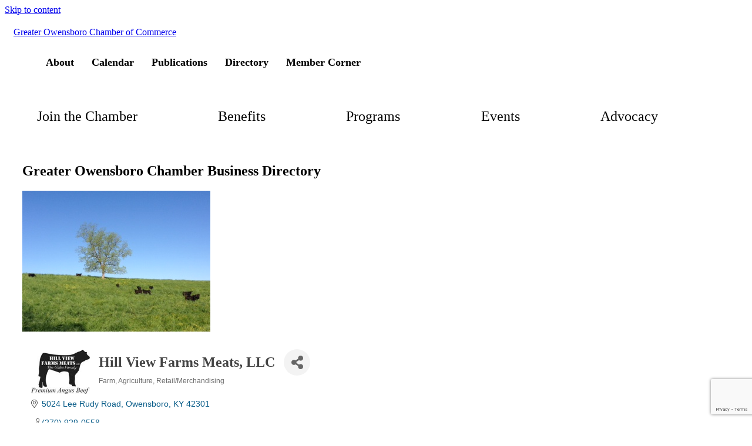

--- FILE ---
content_type: text/html; charset=utf-8
request_url: https://business.chamber.owensboro.com/list/member/hill-view-farms-meats-llc-35064.htm
body_size: 25723
content:

<!DOCTYPE html>
<html class="no-js" lang="en-US">
<head>
<!-- start injected HTML (CCID=1891) -->
<!-- page template: https://chamber.owensboro.com/chambermaster-member-template/ -->
<base href="https://chamber.owensboro.com/" />
<meta name="keywords" content="Local Beef Pork Milk Cheese Meats Farm Agriculture KY Proud " />
<meta name="description" content="Hill View Farms Meats, LLC | Farm | Agriculture | Retail/Merchandising" />
<link href="https://business.chamber.owensboro.com/integration/customerdefinedcss?_=gsqeTg2" rel="stylesheet" type="text/css" />
<!-- link for rss not inserted -->
<!-- end injected HTML -->

		<meta charset="UTF-8">
	<meta name="viewport" content="width=device-width, initial-scale=1">
	<meta http-equiv="X-UA-Compatible" content="IE=edge,chrome=1">
	<meta name="color-scheme" content="normal"><title>Hill View Farms Meats, LLC | Farm | Agriculture | Retail/Merchandising - Greater Owensboro Chamber Business Directory &#8211; Greater Owensboro Chamber of Commerce</title>
<link data-rocket-prefetch href="https://chamber.owensboro.com" rel="dns-prefetch">
<link data-rocket-prefetch href="https://www.gstatic.com" rel="dns-prefetch">
<link data-rocket-prefetch href="https://www.googletagmanager.com" rel="dns-prefetch">
<link data-rocket-prefetch href="https://code.jquery.com" rel="dns-prefetch">
<link data-rocket-prefetch href="https://ajax.aspnetcdn.com" rel="dns-prefetch">
<link data-rocket-prefetch href="https://www.google.com" rel="dns-prefetch">
<link data-rocket-prefetch href="https://fonts.googleapis.com" rel="dns-prefetch">
<link data-rocket-prefetch href="https://cdn.icomoon.io" rel="dns-prefetch">
<link data-rocket-prefetch href="https://stats.wp.com" rel="dns-prefetch">


<link rel='dns-prefetch' href='//stats.wp.com' />
<link rel='preconnect' href='https://cdn.icomoon.io' />
<link rel='preconnect' href='https://fonts.googleapis.com' />
<link rel="alternate" type="application/rss+xml" title="Greater Owensboro Chamber of Commerce &raquo; Feed" href="https://chamber.owensboro.com/feed/" />
<link rel="alternate" type="application/rss+xml" title="Greater Owensboro Chamber of Commerce &raquo; Comments Feed" href="https://chamber.owensboro.com/comments/feed/" />
<link rel="alternate" type="text/calendar" title="Greater Owensboro Chamber of Commerce &raquo; iCal Feed" href="https://chamber.owensboro.com/calendar/?ical=1" />
<script async src="https://www.googletagmanager.com/gtag/js?id=G-L65LV04LX4"></script><script>window.dataLayer = window.dataLayer || []; function gtag(){dataLayer.push(arguments);} gtag('js', new Date());gtag('config', 'G-L65LV04LX4');</script>

<style id='wp-img-auto-sizes-contain-inline-css' type='text/css'>
img:is([sizes=auto i],[sizes^="auto," i]){contain-intrinsic-size:3000px 1500px}
/*# sourceURL=wp-img-auto-sizes-contain-inline-css */
</style>
<link rel='stylesheet' id='tribe-events-pro-mini-calendar-block-styles-css' href='https://chamber.owensboro.com/wp-content/plugins/events-calendar-pro/build/css/tribe-events-pro-mini-calendar-block.css?ver=7.7.11' type='text/css' media='all' />
<link rel='stylesheet' id='mediaelement-css' href='https://chamber.owensboro.com/wp-includes/js/mediaelement/mediaelementplayer-legacy.min.css?ver=4.2.17' type='text/css' media='all' />
<link rel='stylesheet' id='wp-mediaelement-css' href='https://chamber.owensboro.com/wp-includes/js/mediaelement/wp-mediaelement.min.css?ver=6.9' type='text/css' media='all' />
<style id='jetpack-sharing-buttons-style-inline-css' type='text/css'>
.jetpack-sharing-buttons__services-list{display:flex;flex-direction:row;flex-wrap:wrap;gap:0;list-style-type:none;margin:5px;padding:0}.jetpack-sharing-buttons__services-list.has-small-icon-size{font-size:12px}.jetpack-sharing-buttons__services-list.has-normal-icon-size{font-size:16px}.jetpack-sharing-buttons__services-list.has-large-icon-size{font-size:24px}.jetpack-sharing-buttons__services-list.has-huge-icon-size{font-size:36px}@media print{.jetpack-sharing-buttons__services-list{display:none!important}}.editor-styles-wrapper .wp-block-jetpack-sharing-buttons{gap:0;padding-inline-start:0}ul.jetpack-sharing-buttons__services-list.has-background{padding:1.25em 2.375em}
/*# sourceURL=https://chamber.owensboro.com/wp-content/plugins/jetpack/_inc/blocks/sharing-buttons/view.css */
</style>
<style id='global-styles-inline-css' type='text/css'>
:root{--wp--preset--aspect-ratio--square: 1;--wp--preset--aspect-ratio--4-3: 4/3;--wp--preset--aspect-ratio--3-4: 3/4;--wp--preset--aspect-ratio--3-2: 3/2;--wp--preset--aspect-ratio--2-3: 2/3;--wp--preset--aspect-ratio--16-9: 16/9;--wp--preset--aspect-ratio--9-16: 9/16;--wp--preset--color--black: #000000;--wp--preset--color--cyan-bluish-gray: #abb8c3;--wp--preset--color--white: #ffffff;--wp--preset--color--pale-pink: #f78da7;--wp--preset--color--vivid-red: #cf2e2e;--wp--preset--color--luminous-vivid-orange: #ff6900;--wp--preset--color--luminous-vivid-amber: #fcb900;--wp--preset--color--light-green-cyan: #7bdcb5;--wp--preset--color--vivid-green-cyan: #00d084;--wp--preset--color--pale-cyan-blue: #8ed1fc;--wp--preset--color--vivid-cyan-blue: #0693e3;--wp--preset--color--vivid-purple: #9b51e0;--wp--preset--gradient--vivid-cyan-blue-to-vivid-purple: linear-gradient(135deg,rgb(6,147,227) 0%,rgb(155,81,224) 100%);--wp--preset--gradient--light-green-cyan-to-vivid-green-cyan: linear-gradient(135deg,rgb(122,220,180) 0%,rgb(0,208,130) 100%);--wp--preset--gradient--luminous-vivid-amber-to-luminous-vivid-orange: linear-gradient(135deg,rgb(252,185,0) 0%,rgb(255,105,0) 100%);--wp--preset--gradient--luminous-vivid-orange-to-vivid-red: linear-gradient(135deg,rgb(255,105,0) 0%,rgb(207,46,46) 100%);--wp--preset--gradient--very-light-gray-to-cyan-bluish-gray: linear-gradient(135deg,rgb(238,238,238) 0%,rgb(169,184,195) 100%);--wp--preset--gradient--cool-to-warm-spectrum: linear-gradient(135deg,rgb(74,234,220) 0%,rgb(151,120,209) 20%,rgb(207,42,186) 40%,rgb(238,44,130) 60%,rgb(251,105,98) 80%,rgb(254,248,76) 100%);--wp--preset--gradient--blush-light-purple: linear-gradient(135deg,rgb(255,206,236) 0%,rgb(152,150,240) 100%);--wp--preset--gradient--blush-bordeaux: linear-gradient(135deg,rgb(254,205,165) 0%,rgb(254,45,45) 50%,rgb(107,0,62) 100%);--wp--preset--gradient--luminous-dusk: linear-gradient(135deg,rgb(255,203,112) 0%,rgb(199,81,192) 50%,rgb(65,88,208) 100%);--wp--preset--gradient--pale-ocean: linear-gradient(135deg,rgb(255,245,203) 0%,rgb(182,227,212) 50%,rgb(51,167,181) 100%);--wp--preset--gradient--electric-grass: linear-gradient(135deg,rgb(202,248,128) 0%,rgb(113,206,126) 100%);--wp--preset--gradient--midnight: linear-gradient(135deg,rgb(2,3,129) 0%,rgb(40,116,252) 100%);--wp--preset--font-size--xx-small: clamp(0.56rem, 0.56rem + ((1vw - 0.2rem) * 0.163), 0.69rem);--wp--preset--font-size--x-small: clamp(0.62rem, 0.62rem + ((1vw - 0.2rem) * 0.163), 0.75rem);--wp--preset--font-size--small: clamp(0.81rem, 0.81rem + ((1vw - 0.2rem) * 0.087), 0.88rem);--wp--preset--font-size--medium: clamp(0.94rem, 0.94rem + ((1vw - 0.2rem) * 0.225), 1.12rem);--wp--preset--font-size--large: clamp(1rem, 1rem + ((1vw - 0.2rem) * 0.475), 1.38rem);--wp--preset--font-size--x-large: clamp(1.25rem, 1.25rem + ((1vw - 0.2rem) * 0.625), 1.75rem);--wp--preset--font-size--xx-large: clamp(1.62rem, 1.62rem + ((1vw - 0.2rem) * 0.788), 2.25rem);--wp--preset--font-size--3-x-large: clamp(2.38rem, 2.38rem + ((1vw - 0.2rem) * 1.4), 3.5rem);--wp--preset--font-size--4-x-large: clamp(3rem, 3rem + ((1vw - 0.2rem) * 1.875), 4.5rem);--wp--preset--font-size--5-x-large: clamp(3rem, 3rem + ((1vw - 0.2rem) * 2.813), 5.25rem);--wp--preset--font-size--6-x-large: clamp(3rem, 3rem + ((1vw - 0.2rem) * 3.75), 6rem);--wp--preset--font-size--7-x-large: clamp(3rem, 3rem + ((1vw - 0.2rem) * 5.625), 7.5rem);--wp--preset--font-size--8-x-large: clamp(3rem, 3rem + ((1vw - 0.2rem) * 7.5), 9rem);--wp--preset--font-family--brand-font-primary: Montserrat;--wp--preset--font-family--brand-font-secondary: Roboto;--wp--preset--spacing--20: 0.5rem;--wp--preset--spacing--30: 0.75rem;--wp--preset--spacing--40: 1rem;--wp--preset--spacing--50: 1.5rem;--wp--preset--spacing--60: 2.25rem;--wp--preset--spacing--70: 3.5rem;--wp--preset--spacing--80: 5rem;--wp--preset--shadow--natural: 6px 6px 9px rgba(0, 0, 0, 0.2);--wp--preset--shadow--deep: 12px 12px 50px rgba(0, 0, 0, 0.4);--wp--preset--shadow--sharp: 6px 6px 0px rgba(0, 0, 0, 0.2);--wp--preset--shadow--outlined: 6px 6px 0px -3px rgb(255, 255, 255), 6px 6px rgb(0, 0, 0);--wp--preset--shadow--crisp: 6px 6px 0px rgb(0, 0, 0);}:where(.is-layout-flex){gap: 0.5em;}:where(.is-layout-grid){gap: 0.5em;}body .is-layout-flex{display: flex;}.is-layout-flex{flex-wrap: wrap;align-items: center;}.is-layout-flex > :is(*, div){margin: 0;}body .is-layout-grid{display: grid;}.is-layout-grid > :is(*, div){margin: 0;}:where(.wp-block-columns.is-layout-flex){gap: 2em;}:where(.wp-block-columns.is-layout-grid){gap: 2em;}:where(.wp-block-post-template.is-layout-flex){gap: 1.25em;}:where(.wp-block-post-template.is-layout-grid){gap: 1.25em;}.has-black-color{color: var(--wp--preset--color--black) !important;}.has-cyan-bluish-gray-color{color: var(--wp--preset--color--cyan-bluish-gray) !important;}.has-white-color{color: var(--wp--preset--color--white) !important;}.has-pale-pink-color{color: var(--wp--preset--color--pale-pink) !important;}.has-vivid-red-color{color: var(--wp--preset--color--vivid-red) !important;}.has-luminous-vivid-orange-color{color: var(--wp--preset--color--luminous-vivid-orange) !important;}.has-luminous-vivid-amber-color{color: var(--wp--preset--color--luminous-vivid-amber) !important;}.has-light-green-cyan-color{color: var(--wp--preset--color--light-green-cyan) !important;}.has-vivid-green-cyan-color{color: var(--wp--preset--color--vivid-green-cyan) !important;}.has-pale-cyan-blue-color{color: var(--wp--preset--color--pale-cyan-blue) !important;}.has-vivid-cyan-blue-color{color: var(--wp--preset--color--vivid-cyan-blue) !important;}.has-vivid-purple-color{color: var(--wp--preset--color--vivid-purple) !important;}.has-black-background-color{background-color: var(--wp--preset--color--black) !important;}.has-cyan-bluish-gray-background-color{background-color: var(--wp--preset--color--cyan-bluish-gray) !important;}.has-white-background-color{background-color: var(--wp--preset--color--white) !important;}.has-pale-pink-background-color{background-color: var(--wp--preset--color--pale-pink) !important;}.has-vivid-red-background-color{background-color: var(--wp--preset--color--vivid-red) !important;}.has-luminous-vivid-orange-background-color{background-color: var(--wp--preset--color--luminous-vivid-orange) !important;}.has-luminous-vivid-amber-background-color{background-color: var(--wp--preset--color--luminous-vivid-amber) !important;}.has-light-green-cyan-background-color{background-color: var(--wp--preset--color--light-green-cyan) !important;}.has-vivid-green-cyan-background-color{background-color: var(--wp--preset--color--vivid-green-cyan) !important;}.has-pale-cyan-blue-background-color{background-color: var(--wp--preset--color--pale-cyan-blue) !important;}.has-vivid-cyan-blue-background-color{background-color: var(--wp--preset--color--vivid-cyan-blue) !important;}.has-vivid-purple-background-color{background-color: var(--wp--preset--color--vivid-purple) !important;}.has-black-border-color{border-color: var(--wp--preset--color--black) !important;}.has-cyan-bluish-gray-border-color{border-color: var(--wp--preset--color--cyan-bluish-gray) !important;}.has-white-border-color{border-color: var(--wp--preset--color--white) !important;}.has-pale-pink-border-color{border-color: var(--wp--preset--color--pale-pink) !important;}.has-vivid-red-border-color{border-color: var(--wp--preset--color--vivid-red) !important;}.has-luminous-vivid-orange-border-color{border-color: var(--wp--preset--color--luminous-vivid-orange) !important;}.has-luminous-vivid-amber-border-color{border-color: var(--wp--preset--color--luminous-vivid-amber) !important;}.has-light-green-cyan-border-color{border-color: var(--wp--preset--color--light-green-cyan) !important;}.has-vivid-green-cyan-border-color{border-color: var(--wp--preset--color--vivid-green-cyan) !important;}.has-pale-cyan-blue-border-color{border-color: var(--wp--preset--color--pale-cyan-blue) !important;}.has-vivid-cyan-blue-border-color{border-color: var(--wp--preset--color--vivid-cyan-blue) !important;}.has-vivid-purple-border-color{border-color: var(--wp--preset--color--vivid-purple) !important;}.has-vivid-cyan-blue-to-vivid-purple-gradient-background{background: var(--wp--preset--gradient--vivid-cyan-blue-to-vivid-purple) !important;}.has-light-green-cyan-to-vivid-green-cyan-gradient-background{background: var(--wp--preset--gradient--light-green-cyan-to-vivid-green-cyan) !important;}.has-luminous-vivid-amber-to-luminous-vivid-orange-gradient-background{background: var(--wp--preset--gradient--luminous-vivid-amber-to-luminous-vivid-orange) !important;}.has-luminous-vivid-orange-to-vivid-red-gradient-background{background: var(--wp--preset--gradient--luminous-vivid-orange-to-vivid-red) !important;}.has-very-light-gray-to-cyan-bluish-gray-gradient-background{background: var(--wp--preset--gradient--very-light-gray-to-cyan-bluish-gray) !important;}.has-cool-to-warm-spectrum-gradient-background{background: var(--wp--preset--gradient--cool-to-warm-spectrum) !important;}.has-blush-light-purple-gradient-background{background: var(--wp--preset--gradient--blush-light-purple) !important;}.has-blush-bordeaux-gradient-background{background: var(--wp--preset--gradient--blush-bordeaux) !important;}.has-luminous-dusk-gradient-background{background: var(--wp--preset--gradient--luminous-dusk) !important;}.has-pale-ocean-gradient-background{background: var(--wp--preset--gradient--pale-ocean) !important;}.has-electric-grass-gradient-background{background: var(--wp--preset--gradient--electric-grass) !important;}.has-midnight-gradient-background{background: var(--wp--preset--gradient--midnight) !important;}.has-xx-small-font-size{font-size: var(--wp--preset--font-size--xx-small) !important;}.has-x-small-font-size{font-size: var(--wp--preset--font-size--x-small) !important;}.has-small-font-size{font-size: var(--wp--preset--font-size--small) !important;}.has-medium-font-size{font-size: var(--wp--preset--font-size--medium) !important;}.has-large-font-size{font-size: var(--wp--preset--font-size--large) !important;}.has-x-large-font-size{font-size: var(--wp--preset--font-size--x-large) !important;}.has-xx-large-font-size{font-size: var(--wp--preset--font-size--xx-large) !important;}.has-3-x-large-font-size{font-size: var(--wp--preset--font-size--3-x-large) !important;}.has-4-x-large-font-size{font-size: var(--wp--preset--font-size--4-x-large) !important;}.has-5-x-large-font-size{font-size: var(--wp--preset--font-size--5-x-large) !important;}.has-6-x-large-font-size{font-size: var(--wp--preset--font-size--6-x-large) !important;}.has-7-x-large-font-size{font-size: var(--wp--preset--font-size--7-x-large) !important;}.has-8-x-large-font-size{font-size: var(--wp--preset--font-size--8-x-large) !important;}.has-brand-font-primary-font-family{font-family: var(--wp--preset--font-family--brand-font-primary) !important;}.has-brand-font-secondary-font-family{font-family: var(--wp--preset--font-family--brand-font-secondary) !important;}
:where(.wp-block-post-template.is-layout-flex){gap: 1.25em;}:where(.wp-block-post-template.is-layout-grid){gap: 1.25em;}
:where(.wp-block-term-template.is-layout-flex){gap: 1.25em;}:where(.wp-block-term-template.is-layout-grid){gap: 1.25em;}
:where(.wp-block-columns.is-layout-flex){gap: 2em;}:where(.wp-block-columns.is-layout-grid){gap: 2em;}
:root :where(.wp-block-pullquote){font-size: clamp(0.984em, 0.984rem + ((1vw - 0.2em) * 0.645), 1.5em);line-height: 1.6;}
/*# sourceURL=global-styles-inline-css */
</style>
<link rel="preload" href="https://chamber.owensboro.com/wp-content/plugins/rps-theme-framework/admin/css/animate/animate.min.css?ver=9.11.10.2" as="style" onload="this.onload=null;this.rel='stylesheet'">
<noscript><link id="rps-theme-framework/animate/async" rel="stylesheet" href="https://chamber.owensboro.com/wp-content/plugins/rps-theme-framework/admin/css/animate/animate.min.css?ver=9.11.10.2" media="screen"></noscript><link rel='stylesheet' id='rps-theme-framework/animate-custom-css' href='https://chamber.owensboro.com/wp-content/uploads/rps/rps-theme-framework/animate.css?ver=1757950139' type='text/css' media='screen' />
<link rel='stylesheet' id='rps-theme-framework-css' href='https://chamber.owensboro.com/wp-content/uploads/rps/rps-theme-framework/frontend.css?ver=1757950139' type='text/css' media='all' />
<link rel="preload" href="https://chamber.owensboro.com/wp-content/uploads/rps/rps-theme-framework/blocks.css?ver=1757950139" as="style" onload="this.onload=null;this.rel='stylesheet'">
<noscript><link id="rps-theme-framework/gutenberg/async" rel="stylesheet" href="https://chamber.owensboro.com/wp-content/uploads/rps/rps-theme-framework/blocks.css?ver=1757950139" media="all"></noscript><link rel="preload" href="https://chamber.owensboro.com/wp-content/uploads/rps/rps-theme-framework/image.css?ver=1757950139" as="style" onload="this.onload=null;this.rel='stylesheet'">
<noscript><link id="rps-theme-framework/image/async" rel="stylesheet" href="https://chamber.owensboro.com/wp-content/uploads/rps/rps-theme-framework/image.css?ver=1757950139" media="screen"></noscript><link rel='stylesheet' id='parent-style-css' href='https://chamber.owensboro.com/wp-content/themes/rps-ignite/style.css?ver=6.9' type='text/css' media='all' />
<link rel='stylesheet' id='child-style-css' href='https://chamber.owensboro.com/wp-content/themes/gochamber/style.css?ver=1.0.0' type='text/css' media='all' />
<link rel='stylesheet' id='tablepress-default-css' href='https://chamber.owensboro.com/wp-content/plugins/tablepress/css/build/default.css?ver=3.2.6' type='text/css' media='all' />
<style id='block-visibility-screen-size-styles-inline-css' type='text/css'>
/* Large screens (desktops, 992px and up) */
@media ( min-width: 992px ) {
	.block-visibility-hide-large-screen {
		display: none !important;
	}
}

/* Medium screens (tablets, between 768px and 992px) */
@media ( min-width: 768px ) and ( max-width: 991.98px ) {
	.block-visibility-hide-medium-screen {
		display: none !important;
	}
}

/* Small screens (mobile devices, less than 768px) */
@media ( max-width: 767.98px ) {
	.block-visibility-hide-small-screen {
		display: none !important;
	}
}
/*# sourceURL=block-visibility-screen-size-styles-inline-css */
</style>
<!--n2css--><!--n2js--><script type="text/javascript" src="https://chamber.owensboro.com/wp-includes/js/jquery/jquery.min.js?ver=3.7.1" id="jquery-core-js"></script>
<script type="text/javascript" src="https://chamber.owensboro.com/wp-includes/js/jquery/jquery-migrate.min.js?ver=3.4.1" id="jquery-migrate-js"></script>
<script type="text/javascript" defer src="https://chamber.owensboro.com/wp-content/plugins/rps-theme-framework/build/js/frontend/debounce-resize.min.js" id="rps-theme-framework/debounce-resize/defer-js"></script>
<script type="text/javascript" defer src="https://chamber.owensboro.com/wp-content/plugins/rps-theme-framework/build/js/frontend/wp-block-columns.min.js" id="rps-theme-framework/wp-block-columns/defer-js"></script>
<script type="text/javascript" defer src="https://chamber.owensboro.com/wp-content/plugins/rps-theme-framework/build/js/frontend/waypoints.min.js" id="rps-theme-framework/waypoints/defer-js"></script>
<script type="text/javascript" defer src="https://chamber.owensboro.com/wp-content/plugins/rps-theme-framework/build/js/frontend/inview.min.js" id="rps-theme-framework/inview/defer-js"></script>
<script type="text/javascript" defer src="https://chamber.owensboro.com/wp-content/plugins/rps-theme-framework/build/js/frontend/insetscale.min.js" id="rps-theme-framework/insetscale/defer-js"></script>
<script type="text/javascript" defer src="https://chamber.owensboro.com/wp-content/plugins/rps-theme-framework/build/js/frontend/fontscale.min.js" id="rps-theme-framework/fontscale/defer-js"></script>
<script type="text/javascript" defer src="https://chamber.owensboro.com/wp-content/plugins/rps-theme-framework/build/js/frontend/expandable-menus.min.js" id="rps-theme-framework/expandable-menus/defer-js"></script>
<script type="text/javascript" defer src="https://chamber.owensboro.com/wp-content/plugins/rps-theme-framework/build/js/frontend/lazy-loading.min.js" id="rps-theme-framework/lazy-loading/defer-js"></script>
<script type="text/javascript" defer src="https://chamber.owensboro.com/wp-content/plugins/rps-theme-framework/vendor/modernizr/modernizr.min.js" id="rps-theme-framework/modernizr/defer-js"></script>
<link rel="alternate" title="JSON" type="application/json" href="https://chamber.owensboro.com/wp-json/wp/v2/pages/12167" /><link rel="canonical" href="https://business.chamber.owensboro.com/list/member/hill-view-farms-meats-llc-35064.htm" />
<!-- Stream WordPress user activity plugin v4.1.1 -->
	<style>img#wpstats{display:none}</style>
		<meta name="generator" content="Redux 4.5.6" /><link rel="icon" href="https://chamber.owensboro.com/wp-content/uploads/cropped-Owensboro-Bridge-O-Icon-32x32.png" sizes="32x32" />
<link rel="icon" href="https://chamber.owensboro.com/wp-content/uploads/cropped-Owensboro-Bridge-O-Icon-192x192.png" sizes="192x192" />
<link rel="apple-touch-icon" href="https://chamber.owensboro.com/wp-content/uploads/cropped-Owensboro-Bridge-O-Icon-180x180.png" />
<meta name="msapplication-TileImage" content="https://chamber.owensboro.com/wp-content/uploads/cropped-Owensboro-Bridge-O-Icon-270x270.png" />
<style>@keyframes rps_fadein{0%{opacity:0}100%{opacity:1}}#rps-theme-framework-parts-wrap{animation:.25s ease-in 0s 1 rps_fadein}</style><meta name="generator" content="WP Rocket 3.20.2" data-wpr-features="wpr_preconnect_external_domains wpr_desktop" />    <!-- jQuery first, then Popper.js, then Bootstrap JS -->
    <script src="https://code.jquery.com/jquery-3.7.1.min.js" crossorigin="anonymous"></script>
    <script type="text/javascript" src="https://code.jquery.com/ui/1.13.2/jquery-ui.min.js"></script>
<script src="https://business.chamber.owensboro.com/Content/bundles/SEO4?v=jX-Yo1jNxYBrX6Ffq1gbxQahkKjKjLSiGjCSMnG9UuU1"></script>
    <script type="text/javascript" src="https://ajax.aspnetcdn.com/ajax/globalize/0.1.1/globalize.min.js"></script>
    <script type="text/javascript" src="https://ajax.aspnetcdn.com/ajax/globalize/0.1.1/cultures/globalize.culture.en-US.js"></script>
    <!-- Required meta tags -->
    <meta charset="utf-8">
    <meta name="viewport" content="width=device-width, initial-scale=1, shrink-to-fit=no">
    <link rel="stylesheet" href="https://code.jquery.com/ui/1.13.2/themes/base/jquery-ui.css" type="text/css" media="all" />
    <script type="text/javascript">
        var MNI = MNI || {};
        MNI.CurrentCulture = 'en-US';
        MNI.CultureDateFormat = 'M/d/yyyy';
        MNI.BaseUrl = 'https://business.chamber.owensboro.com';
        MNI.jQuery = jQuery.noConflict(true);
        MNI.Page = {
            Domain: 'business.chamber.owensboro.com',
            Context: 299,
            Category: null,
            Member: 35064,
            MemberPagePopup: true
        };
        MNI.LayoutPromise = new Promise(function (resolve) {
            MNI.LayoutResolution = resolve;
        });
        MNI.MemberFilterUrl = 'list';
    </script>


    <script src="https://www.google.com/recaptcha/enterprise.js?render=6LfI_T8rAAAAAMkWHrLP_GfSf3tLy9tKa839wcWa" async defer></script>
    <script>

        const SITE_KEY = '6LfI_T8rAAAAAMkWHrLP_GfSf3tLy9tKa839wcWa';

        // Repeatedly check if grecaptcha has been loaded, and call the callback once it's available
        function waitForGrecaptcha(callback, retries = 10, interval = 1000) {
            if (typeof grecaptcha !== 'undefined' && grecaptcha.enterprise.execute) {
                callback();
            } else if (retries > 0) { 
                setTimeout(() => {
                    waitForGrecaptcha(callback, retries - 1, interval);
                }, interval);
            } else {
                console.error("grecaptcha is not available after multiple attempts");
            }
        }

        // Generates a reCAPTCHA v3 token using grecaptcha.enterprise and injects it into the given form.
        // If the token input doesn't exist, it creates one. Then it executes the callback with the token.
        function setReCaptchaToken(formElement, callback, action = 'submit') {
            grecaptcha.enterprise.ready(function () {
                grecaptcha.enterprise.execute(SITE_KEY, { action: action }).then(function (token) {

                    MNI.jQuery(function ($) {
                        let input = $(formElement).find("input[name='g-recaptcha-v3']");

                        if (input.length === 0) {
                            input = $('<input>', {
                                type: 'hidden',
                                name: 'g-recaptcha-v3',
                                value: token
                            });
                            $(formElement).append(input);
                        }
                        else
                            $(input).val(token);

                        if (typeof callback === 'function') callback(token);
                    })

                });
            });
        }

    </script>




<script src="https://business.chamber.owensboro.com/Content/bundles/MNI?v=34V3-w6z5bLW9Yl7pjO3C5tja0TdKeHFrpRQ0eCPbz81"></script>


    <meta property='og:url' content='https://business.chamber.owensboro.com/list/member/hill-view-farms-meats-llc-35064.htm' />
<meta property='og:title' content='Hill View Farms Meats, LLC' />
<meta property='og:description' content='Hill View Farms Meats is a provider of locally raised premium quality meat products. We carry beef, pork, chicken, and lamb. We also carry other KY Proud products such as JD Country Milk & cheeses. ' />
<meta property='og:image' content='https://chambermaster.blob.core.windows.net/images/customers/1891/members/35064/logos/MEMBER_LOGO/Hill_View_Farms_Meat_Logo-2(LLC)1.jpg' />

    <!-- Bootstrap CSS -->
    <link type="text/css" href="https://business.chamber.owensboro.com/Content/SEO4/css/bootstrap/bootstrap-ns.min.css" rel="stylesheet" />
<link href="https://business.chamber.owensboro.com/Content/SEO4/css/fontawesome/css/fa.bundle?v=ruPA372u21djZ69Q5Ysnch4rq1PR55j8o6h6btgP60M1" rel="stylesheet"/>
<link href="https://business.chamber.owensboro.com/Content/SEO4/css/v4-module.bundle?v=teKUclOSNwyO4iQ2s3q00X0U2jxs0Mkz0T6S0f4p_241" rel="stylesheet"/>
<meta name="referrer" content="origin" />
<script>
const isPath = path => {
  return window.location.pathname.toLowerCase().indexOf(path.toLowerCase()) > -1
}
</script></head>
<body class="ignite three-row rps-theme-framework-full-width rps-theme-framework rps-theme-framework-theme-gochamber rps-theme-framework-template-page-templatesthree-rowphp page-templatesthree-rowphp rps-theme-framework-single rps-theme-framework-inside rps-theme-framework-animated rps-theme-framework-comments-closed rps-theme-framework-post-type-page rps-theme-framework-slug-chambermaster-member-template rps-theme-framework-nav-edition-flex rps-theme-framework-color-palette-set-default wp-singular page-template page-template-page-templates page-template-three-row page-template-page-templatesthree-row-php page page-id-12167 wp-theme-rps-ignite wp-child-theme-gochamber tribe-no-js">
<a href="#main-content" class="skip-content screen-reader-text" aria-label="Skip to content">Skip to content</a><style>nav.rps-menu-index{box-sizing:border-box;list-style-type:none;margin:0;padding:0}nav.rps-menu-index .rps-nav-menus a,nav.rps-menu-index .rps-nav-menus a:link,nav.rps-menu-index .rps-nav-menus a:visited{text-decoration:none}nav.rps-menu-index>h1{margin-top:0}nav.rps-menu-index>ul{display:flex}nav.rps-menu-index>ul{list-style-type:none}nav.rps-menu-index>ul li a,nav.rps-menu-index>ul li a:link,nav.rps-menu-index>ul li a:visited{font-family:Montserrat !important;color:rgb(var(--brand-color-blue)) !important}nav.rps-menu-index>ul li a>span,nav.rps-menu-index>ul li a:link>span,nav.rps-menu-index>ul li a:visited>span{display:inline-block;color:inherit}nav.rps-menu-index>ul li>button:before,nav.rps-menu-index>ul li:before{color:rgb(var(--brand-color-blue)) !important}nav.rps-menu-index>ul li>a,nav.rps-menu-index>ul li>a:link,nav.rps-menu-index>ul li>a:visited{padding:15px}nav.rps-menu-index>ul li .description{display:none}nav.rps-menu-index>ul>li{border-width:0;border-top-width:1px;border-style:solid;border-color:#dbebf3;background-color:rgb(var(--brand-color-extremely-light-gray)) !important}nav.rps-menu-index>ul>li:focus,nav.rps-menu-index>ul>li:hover{background-color:rgb(var(--brand-color-white)) !important}nav.rps-menu-index>ul>li>a>i{display:none}nav.rps-menu-index[data-multi-level="true"]>ul li.has-sub-menu>a{flex:1 1}nav.rps-menu-index[data-multi-level="true"]>ul li.has-sub-menu>button:before,nav.rps-menu-index[data-multi-level="true"]>ul li.has-sub-menu:before{padding:15px}nav.rps-menu-index>ul li li a,nav.rps-menu-index>ul li li a:link,nav.rps-menu-index>ul li li a:visited{font-family:Montserrat !important;font-size:0.9em;color:rgb(var(--brand-color-teal)) !important}nav.rps-menu-index>ul li li a>span,nav.rps-menu-index>ul li li a:link>span,nav.rps-menu-index>ul li li a:visited>span{display:inline-block;color:inherit;padding-left:15px}nav.rps-menu-index>ul li li>button:before,nav.rps-menu-index>ul li li:before{color:rgb(var(--brand-color-teal)) !important}nav.rps-menu-index>ul li li>a,nav.rps-menu-index>ul li li>a:link,nav.rps-menu-index>ul li li>a:visited{padding-left:10px}nav.rps-menu-index>ul li li .description{display:none}nav.rps-menu-index>ul>li>ul>li{border-width:0;border-top-width:1px;border-style:solid;border-color:#dbebf3;background-color:rgb(var(--brand-color-white)) !important}nav.rps-menu-index>ul>li>ul>li:focus,nav.rps-menu-index>ul>li>ul>li:hover{background-color:rgb(var(--brand-color-extremely-light-gray)) !important}nav.rps-menu-index>ul>li>ul>li>a>i{display:none}nav.rps-menu-index[data-multi-level="true"]>ul li.has-sub-menu li>a{flex:1 1}nav.rps-menu-index[data-multi-level="true"]>ul li.has-sub-menu li>button:before,nav.rps-menu-index[data-multi-level="true"]>ul li.has-sub-menu li:before{font-size:0.9em}@media screen and (max-width:47.99em){.rps-theme-framework.admin-bar .wrap{height:calc(100% - var(--wp-admin--admin-bar--height) - 44px) !important}.rps-theme-framework .wrap{height:calc(100% - 44px)}}body.nav-index-open{overflow:hidden !important}body.admin-bar .rps-menu-index{top:var(--wp-admin--admin-bar--height)}.rps-menu-index>h1{margin:0;background-color:rgb(var(--brand-color-blue))}.rps-menu-index .hamburger{position:absolute;top:0;left:0;font-size:24px;display:inline-block;width:100%;height:44px;padding:0;cursor:pointer;vertical-align:middle;border:none;background:transparent;color:rgb(var(--brand-color-white))}.rps-menu-index{display:none;position:relative;width:100%;transition:transform ease 0.5s}.rps-menu-index>h1{box-sizing:border-box;position:relative;display:block;height:44px;width:100%;text-align:center;cursor:pointer}.rps-menu-index>ul{box-sizing:border-box;position:absolute;display:none !important;width:100%;height:100%;overflow-y:auto;overflow-x:hidden;background-color:inherit}.rps-menu-index.open{height:calc(calc(var(--rps-global-vh, 1vh) * 100) - var(--wp-admin--admin-bar--height, 0px) - 44px)}.rps-menu-index.open>ul{display:flex !important}.rps-menu-index.open.dock-top{height:unset}.rps-menu-index.open.dock-top>ul{height:unset;max-height:80vh}.rps-menu-index+#rps-theme-framework-parts-wrap{transition:transform ease 0.5s}.rps-menu-index.dock-left,.rps-menu-index.dock-right{position:fixed;height:calc(calc(var(--rps-global-vh, 1vh) * 100) - var(--wp-admin--admin-bar--height, 0px));width:288px}.rps-menu-index.dock-left>h1,.rps-menu-index.dock-right>h1{top:0.75rem;width:44px}.rps-menu-index.dock-left>ul,.rps-menu-index.dock-right>ul{top:0}.rps-menu-index.dock-left.open:before,.rps-menu-index.dock-right.open:before{content:"";display:block;position:fixed;top:0;left:0;width:100vw;height:100vh}.rps-menu-index.dock-left{left:0;transform:translateX(-288px)}.rps-menu-index.dock-left>h1{transform:translateX(288px)}.rps-menu-index.dock-left.open{transform:translateX(0)}.rps-menu-index.dock-left.open>h1,.rps-menu-index.dock-left.open+#rps-theme-framework-parts-wrap{transform:translateX(288px)}.rps-menu-index.dock-right{right:0;transform:translateX(288px)}.rps-menu-index.dock-right>h1{transform:translateX(-44px)}.rps-menu-index.dock-right.open{transform:translateX(0)}.rps-menu-index.dock-right.open+#rps-theme-framework-parts-wrap{transform:translateX(-288px)}</style><nav class="nav screen-only nodrop rps-menu-index index rps-menu-index dock-top" data-id="index" data-multi-level="true" data-depth="10" data-visibility-constraint="max" data-visibility-viewport="md" data-direction="column"><h1><button aria-haspopup="true" aria-expanded="false" aria-label="Toggle mobile navigation" class="hamburger">&#9776;</button></h1><ul class="rps-nav-menus"><li class="menu-item menu-item-50171 menu-item-type-post_type menu-item-object-page menu-slug-primary"><a href="https://chamber.owensboro.com/join-the-chamber/" data-menu-id="50171"><span>Join the Chamber</span></a></li><li class="menu-item menu-item-11627 menu-item-type-post_type menu-item-object-page menu-slug-primary"><a href="https://chamber.owensboro.com/benefits-of-membership/" data-menu-id="11627"><span>Benefits</span></a></li><li class="menu-item menu-item-50167 menu-item-type-post_type menu-item-object-page menu-slug-primary menu-item-has-children"><a href="https://chamber.owensboro.com/programs/" data-menu-id="50167"><span>Programs</span></a><ul class="sub-menu"><li class="menu-item menu-item-50187 menu-item-type-post_type menu-item-object-page menu-slug-primary"><a href="https://chamber.owensboro.com/leadership-owensboro/" data-menu-id="50187"><span>Leadership Owensboro</span></a></li><li class="menu-item menu-item-50191 menu-item-type-post_type menu-item-object-page menu-slug-primary menu-item-has-children"><a href="https://chamber.owensboro.com/leadership-owensboro-alumni/" data-menu-id="50191"><span>Leadership Owensboro Alumni</span></a><ul class="sub-menu"><li class="menu-item menu-item-50872 menu-item-type-post_type menu-item-object-page menu-slug-primary"><a href="https://chamber.owensboro.com/join-leadership-owensboro-alumni/" data-menu-id="50872"><span>Join Leadership Owensboro Alumni</span></a></li></ul></li><li class="menu-item menu-item-50185 menu-item-type-post_type menu-item-object-page menu-slug-primary menu-item-has-children"><a href="https://chamber.owensboro.com/chamber-young-professionals/" data-menu-id="50185"><span>Chamber Young Professionals</span></a><ul class="sub-menu"><li class="menu-item menu-item-50664 menu-item-type-post_type menu-item-object-page menu-slug-primary"><a href="https://chamber.owensboro.com/join-cyp/" data-menu-id="50664"><span>Join Chamber Young Professionals</span></a></li><li class="menu-item menu-item-50994 menu-item-type-post_type menu-item-object-page menu-slug-primary"><a href="https://chamber.owensboro.com/cyp-executive-committee/" data-menu-id="50994"><span>CYP Executive Committee</span></a></li><li class="menu-item menu-item-50450 menu-item-type-post_type menu-item-object-page menu-slug-primary"><a href="https://chamber.owensboro.com/amped-up-artistry/" data-menu-id="50450"><span>Amped Up Artistry</span></a></li><li class="menu-item menu-item-50454 menu-item-type-post_type menu-item-object-page menu-slug-primary"><a href="https://chamber.owensboro.com/bluegrass-music-history-and-roots-mural/" data-menu-id="50454"><span>Bluegrass Music History &amp; Roots Mural</span></a></li></ul></li><li class="menu-item menu-item-50189 menu-item-type-post_type menu-item-object-page menu-slug-primary"><a href="https://chamber.owensboro.com/educators-in-the-workplace/" data-menu-id="50189"><span>Educators in the Workplace</span></a></li><li class="menu-item menu-item-51193 menu-item-type-custom menu-item-object-custom menu-slug-primary"><a href="https://engage.owensboro.com" rel="noopener noreferrer" data-menu-id="51193"><span>Engage Owensboro</span></a></li><li class="menu-item menu-item-50186 menu-item-type-post_type menu-item-object-page menu-slug-primary"><a href="https://chamber.owensboro.com/ambassadors/" data-menu-id="50186"><span>Chamber Ambassadors</span></a></li><li class="menu-item menu-item-50196 menu-item-type-post_type menu-item-object-page menu-slug-primary"><a href="https://chamber.owensboro.com/ceowensboro/" data-menu-id="50196"><span>CEOwensboro</span></a></li><li class="menu-item menu-item-50198 menu-item-type-post_type menu-item-object-page menu-slug-primary menu-item-has-children"><a href="https://chamber.owensboro.com/partner-programs/" data-menu-id="50198"><span>Partner Programs</span></a><ul class="sub-menu"><li class="menu-item menu-item-50206 menu-item-type-post_type menu-item-object-page menu-slug-primary"><a href="https://chamber.owensboro.com/greater-owensboro-leadership-institute/" data-menu-id="50206"><span>Greater Owensboro Leadership Institute</span></a></li><li class="menu-item menu-item-50205 menu-item-type-post_type menu-item-object-page menu-slug-primary"><a href="https://chamber.owensboro.com/minority-business-coalition/" data-menu-id="50205"><span>Minority Business Coalition</span></a></li><li class="menu-item menu-item-50204 menu-item-type-post_type menu-item-object-page menu-slug-primary"><a href="https://chamber.owensboro.com/coalition-for-workforce-diversity/" data-menu-id="50204"><span>Coalition for Workforce Diversity</span></a></li><li class="menu-item menu-item-50203 menu-item-type-post_type menu-item-object-page menu-slug-primary"><a href="https://chamber.owensboro.com/the-network/" data-menu-id="50203"><span>The Network</span></a></li></ul></li></ul></li><li class="menu-item menu-item-50044 menu-item-type-post_type menu-item-object-page menu-slug-primary menu-item-has-children"><a href="https://chamber.owensboro.com/chamber-events/" data-menu-id="50044"><span>Events</span></a><ul class="sub-menu"><li class="menu-item menu-item-50140 menu-item-type-post_type menu-item-object-page menu-slug-primary"><a href="https://chamber.owensboro.com/rooster-booster/" data-menu-id="50140"><span>Rooster Booster</span></a></li><li class="menu-item menu-item-50139 menu-item-type-post_type menu-item-object-page menu-slug-primary"><a href="https://chamber.owensboro.com/chamber-celebration/" data-menu-id="50139"><span>Chamber Celebration, Presented by Owensboro Health</span></a></li><li class="menu-item menu-item-50138 menu-item-type-post_type menu-item-object-page menu-slug-primary"><a href="https://chamber.owensboro.com/chamber-golf-classic/" data-menu-id="50138"><span>Chamber Golf Classic</span></a></li><li class="menu-item menu-item-50137 menu-item-type-post_type menu-item-object-page menu-slug-primary"><a href="https://chamber.owensboro.com/red-white-blue-picnic/" data-menu-id="50137"><span>Red, White &amp; Blue Picnic</span></a></li><li class="menu-item menu-item-50136 menu-item-type-post_type menu-item-object-page menu-slug-primary"><a href="https://chamber.owensboro.com/farm-city-breakfast/" data-menu-id="50136"><span>Farm City Breakfast</span></a></li><li class="menu-item menu-item-50192 menu-item-type-post_type menu-item-object-page menu-slug-primary"><a href="https://chamber.owensboro.com/shop-owensboro/" data-menu-id="50192"><span>Shop Owensboro</span></a></li><li class="menu-item menu-item-50293 menu-item-type-post_type menu-item-object-page menu-slug-primary"><a href="https://chamber.owensboro.com/chamber-after-hours/" data-menu-id="50293"><span>Chamber After Hours</span></a></li><li class="menu-item menu-item-50325 menu-item-type-post_type menu-item-object-page menu-slug-primary"><a href="https://chamber.owensboro.com/our-chamber-has-heart/" data-menu-id="50325"><span>Our Chamber Has Heart</span></a></li></ul></li><li class="menu-item menu-item-68 menu-item-type-post_type menu-item-object-page menu-slug-primary menu-item-has-children"><a href="https://chamber.owensboro.com/advocacy/" data-menu-id="68"><span>Advocacy</span></a><ul class="sub-menu"><li class="menu-item menu-item-50182 menu-item-type-post_type menu-item-object-page menu-slug-primary"><a href="https://chamber.owensboro.com/kentucky-legislative-advocacy/" data-menu-id="50182"><span>Kentucky Legislative Advocacy</span></a></li><li class="menu-item menu-item-50179 menu-item-type-post_type menu-item-object-page menu-slug-primary"><a href="https://chamber.owensboro.com/go-vote/" data-menu-id="50179"><span>GO Vote</span></a></li><li class="menu-item menu-item-50180 menu-item-type-post_type menu-item-object-page menu-slug-primary"><a href="https://chamber.owensboro.com/election-forums/" data-menu-id="50180"><span>Election Forums</span></a></li></ul></li><li class="menu-item menu-item-50046 menu-item-type-post_type menu-item-object-page menu-slug-secondary menu-item-has-children"><a href="https://chamber.owensboro.com/about-the-chamber/" data-menu-id="50046"><span>About</span></a><ul class="sub-menu"><li class="menu-item menu-item-50098 menu-item-type-post_type menu-item-object-page menu-slug-secondary"><a href="https://chamber.owensboro.com/board-of-directors/" data-menu-id="50098"><span>Board of Directors</span></a></li><li class="menu-item menu-item-50114 menu-item-type-post_type menu-item-object-page menu-slug-secondary menu-item-has-children"><a href="https://chamber.owensboro.com/chamber-staff/" data-menu-id="50114"><span>Chamber Staff</span></a><ul class="sub-menu"><li class="menu-item menu-item-50119 menu-item-type-post_type menu-item-object-page menu-slug-secondary"><a href="https://chamber.owensboro.com/dave-kirk/" data-menu-id="50119"><span>Dave Kirk</span></a></li><li class="menu-item menu-item-50397 menu-item-type-post_type menu-item-object-page menu-slug-secondary"><a href="https://chamber.owensboro.com/kitty-jones/" data-menu-id="50397"><span>Kitty Jones</span></a></li><li class="menu-item menu-item-50116 menu-item-type-post_type menu-item-object-page menu-slug-secondary"><a href="https://chamber.owensboro.com/julia-kimbrell-brooks/" data-menu-id="50116"><span>Julia Kimbrell Brooks</span></a></li><li class="menu-item menu-item-50115 menu-item-type-post_type menu-item-object-page menu-slug-secondary"><a href="https://chamber.owensboro.com/katie-blan/" data-menu-id="50115"><span>Katie Blan</span></a></li></ul></li><li class="menu-item menu-item-76 menu-item-type-post_type menu-item-object-page menu-slug-secondary menu-item-has-children"><a href="https://chamber.owensboro.com/news/" data-menu-id="76"><span>News</span></a><ul class="sub-menu"><li class="menu-item menu-item-78 menu-item-type-post_type menu-item-object-page menu-slug-secondary"><a href="https://chamber.owensboro.com/subscribe-to-our-newsletter/" data-menu-id="78"><span>Subscribe To Our Newsletter</span></a></li></ul></li></ul></li><li class="menu-item menu-item-50166 menu-item-type-custom menu-item-object-custom menu-slug-secondary"><a href="/calendar/category/chamber-events/" rel="noopener noreferrer" data-menu-id="50166"><span>Calendar</span></a></li><li class="menu-item menu-item-77 menu-item-type-post_type menu-item-object-page menu-slug-secondary menu-item-has-children"><a href="https://chamber.owensboro.com/publications/" data-menu-id="77"><span>Publications</span></a><ul class="sub-menu"><li class="menu-item menu-item-50074 menu-item-type-post_type menu-item-object-page menu-slug-secondary"><a href="https://chamber.owensboro.com/greater-owensboro-magazine/" data-menu-id="50074"><span>Greater Owensboro Magazine</span></a></li><li class="menu-item menu-item-50071 menu-item-type-post_type menu-item-object-page menu-slug-secondary"><a href="https://chamber.owensboro.com/chamber-current/" data-menu-id="50071"><span>Chamber Current</span></a></li><li class="menu-item menu-item-50072 menu-item-type-post_type menu-item-object-page menu-slug-secondary"><a href="https://chamber.owensboro.com/chamber-matters/" data-menu-id="50072"><span>Chamber Matters</span></a></li><li class="menu-item menu-item-50073 menu-item-type-post_type menu-item-object-page menu-slug-secondary"><a href="https://chamber.owensboro.com/relocation-guide/" data-menu-id="50073"><span>Relocation Guide</span></a></li></ul></li><li class="menu-item menu-item-50253 menu-item-type-custom menu-item-object-custom menu-slug-secondary"><a href="http://business.chamber.owensboro.com/list/" rel="noopener noreferrer" data-menu-id="50253"><span>Directory</span></a></li><li class="menu-item menu-item-50251 menu-item-type-post_type menu-item-object-page menu-slug-secondary menu-item-has-children"><a href="https://chamber.owensboro.com/member-corner/" data-menu-id="50251"><span>Member Corner</span></a><ul class="sub-menu"><li class="menu-item menu-item-50252 menu-item-type-taxonomy menu-item-object-tribe_events_cat menu-slug-secondary"><a href="https://chamber.owensboro.com/calendar/category/member-events/" data-menu-id="50252"><span>Member Events</span></a></li><li class="menu-item menu-item-50254 menu-item-type-custom menu-item-object-custom menu-slug-secondary"><a href="https://chamber.owensboro.com/jobs/" data-menu-id="50254"><span>Job Opportunities</span></a></li><li class="menu-item menu-item-50255 menu-item-type-custom menu-item-object-custom menu-slug-secondary"><a href="https://chamber.owensboro.com/deals/" data-menu-id="50255"><span>Deals & Discounts</span></a></li><li class="menu-item menu-item-50267 menu-item-type-post_type menu-item-object-page menu-slug-secondary"><a href="https://chamber.owensboro.com/submit-member-event/" data-menu-id="50267"><span>Submit an Event</span></a></li><li class="menu-item menu-item-50268 menu-item-type-post_type menu-item-object-page menu-slug-secondary"><a href="https://chamber.owensboro.com/submit-job-opportunity/" data-menu-id="50268"><span>Submit a Job Opportunity</span></a></li><li class="menu-item menu-item-50266 menu-item-type-post_type menu-item-object-page menu-slug-secondary"><a href="https://chamber.owensboro.com/submit-member-deal/" data-menu-id="50266"><span>Submit a Deal</span></a></li></ul></li></ul></nav><div  class="wrap" id="rps-theme-framework-parts-wrap">
		<div  class="parts" id="rps-theme-framework-parts">
		<header >
		<div class="part header part-header"><div class="mask"></div><div class="inset"><div class="mask"></div><style>.wrap .part-header{z-index:1001;overflow:visible;background-color:rgba(var(--brand-color-white), 1)}@media{.wrap .part-header{position:relative}}.wrap .part-header>.mask{position:absolute;width:100%;height:100%}.wrap .part-header>.inset{max-width:1280px;padding:clamp(15px, 1.5625vw, 20px)}.wrap .part-header>.inset>.mask:before,.wrap .part-header>.inset>.mask:after{background:none !important}.wrap .part-header>.inset{padding-right:15px;padding-left:15px}.widgets-part-header.masonry .gutter-sizer{width:0px}.widgets-part-header.masonry .widget{margin-bottom:0px}.widgets-part-header.masonry>.inset{margin-bottom:0px}.widgets-part-header.purecss>.inset .widget>.inset{display:flex;align-items:center}.widgets-part-header.purecss>.inset .widget>.inset>.widget-wrap{flex:1 1 100%}.widgets-part-header .widget-wrap{overflow:visible}.widgets-part-header .widget-wrap:focus-within{overflow:initial}.widgets-part-header .widget-wrap .widget-title{display:none !important}.widgets-part-header .widget-wrap ul>li:first-child,.widgets-part-header .widget-wrap ol>li:first-child{margin-top:0}.widgets-part-header .widget-wrap ul>li:last-child,.widgets-part-header .widget-wrap ol>li:last-child{margin-bottom:0}</style><div class="widgets widgets-part widgets-part-header purecss vertical-align-middle"><div class="inset pure-g"><div id="rps_theme_framework_logo-5" class="widget pure-u widget_rps_theme_framework_logo text-align-center text-align-md-left pure-u-1-1 pure-u-md-1-4"><div class="inset"><div class="widget-wrap"><a href="https://chamber.owensboro.com" class="logo logo-1" aria-label="Greater Owensboro Chamber of Commerce - Home"><span class="logo-1-background"></span><span class="screen-reader-text">Greater Owensboro Chamber of Commerce</span></a><script type="application/ld+json">{"@context":"https://schema.org","@type":"Organization","url":"https://chamber.owensboro.com","logo":"https://chamber.owensboro.com/wp-content/uploads/go-chamber-logo.png"}</script></div></div></div><style>nav.rps-menu-secondary{box-sizing:border-box;list-style-type:none;margin:0;padding:0}nav.rps-menu-secondary .rps-nav-menus a,nav.rps-menu-secondary .rps-nav-menus a:link,nav.rps-menu-secondary .rps-nav-menus a:visited{text-decoration:none}nav.rps-menu-secondary>h1{margin-top:0}nav.rps-menu-secondary>ul{display:flex;flex-direction:row}nav.rps-menu-secondary>ul{list-style-type:none;flex-wrap:wrap}nav.rps-menu-secondary>ul>li{flex:initial}nav.rps-menu-secondary>ul li a,nav.rps-menu-secondary>ul li a:link,nav.rps-menu-secondary>ul li a:visited{justify-content:center;font-weight:600 !important;font-family:Montserrat !important;text-align:center !important;line-height:1.3;font-size:clamp(16px, 1.40625vw, 20px);color:rgb(var(--brand-color-gray))}nav.rps-menu-secondary>ul li a>span,nav.rps-menu-secondary>ul li a:link>span,nav.rps-menu-secondary>ul li a:visited>span{display:inline-block;color:inherit}nav.rps-menu-secondary>ul li a:focus,nav.rps-menu-secondary>ul li a:hover{color:rgb(var(--brand-color-green))}nav.rps-menu-secondary>ul li>button:before,nav.rps-menu-secondary>ul li:before{color:rgb(var(--brand-color-gray))}nav.rps-menu-secondary>ul li>button:focus:before,nav.rps-menu-secondary>ul li>button:hover:before,nav.rps-menu-secondary>ul li:focus:before,nav.rps-menu-secondary>ul li:hover:before{color:rgb(var(--brand-color-green))}nav.rps-menu-secondary>ul li .description{display:none}nav.rps-menu-secondary>ul>li{padding:clamp(10px, 1.171875vw, 15px)}nav.rps-menu-secondary>ul>li>a>i{display:none}nav.rps-menu-secondary[data-multi-level="true"]>ul li.has-sub-menu>a{flex:1 1}nav.rps-menu-secondary[data-multi-level="true"]>ul li.has-sub-menu>button:before,nav.rps-menu-secondary[data-multi-level="true"]>ul li.has-sub-menu:before{line-height:1.3}</style><div id="rps_nav_menus-3" class="widget pure-u widget_rps_nav_menus pure-u-1-1 pure-u-md-3-4"><div class="inset"><div class="widget-wrap"><nav class="nav screen-only nodrop nocollapsible rps-menu-secondary secondary" data-id="secondary" data-depth="-1" data-visibility-constraint="min" data-visibility-viewport="md" data-drop="false" data-stack="row" data-stack-icon="row" data-display-flat="false" data-multi-level="true" data-direction="row" data-justify-content="flex-end" data-justify-content-viewport="md" data-justify-content-alt="center" data-wrap="wrap" data-static="true"><h1 style="display:none;">Navigation</h1><ul class="rps-nav-menus"><li class="menu-item menu-item-50046 menu-item-type-post_type menu-item-object-page menu-slug-secondary menu-item-has-children"><a href="https://chamber.owensboro.com/about-the-chamber/" data-menu-id="50046"><span>About</span></a></li><li class="menu-item menu-item-50166 menu-item-type-custom menu-item-object-custom menu-slug-secondary"><a href="/calendar/category/chamber-events/" rel="noopener noreferrer" data-menu-id="50166"><span>Calendar</span></a></li><li class="menu-item menu-item-77 menu-item-type-post_type menu-item-object-page menu-slug-secondary menu-item-has-children"><a href="https://chamber.owensboro.com/publications/" data-menu-id="77"><span>Publications</span></a></li><li class="menu-item menu-item-50253 menu-item-type-custom menu-item-object-custom menu-slug-secondary"><a href="http://business.chamber.owensboro.com/list/" rel="noopener noreferrer" data-menu-id="50253"><span>Directory</span></a></li><li class="menu-item menu-item-50251 menu-item-type-post_type menu-item-object-page menu-slug-secondary menu-item-has-children"><a href="https://chamber.owensboro.com/member-corner/" data-menu-id="50251"><span>Member Corner</span></a></li></ul></nav></div></div></div></div></div></div></div><div class="part top part-top"><div class="mask"></div><div class="inset"><div class="mask"></div><style>.wrap .part-top{z-index:1000;overflow:visible;display:none;background-color:rgba(var(--brand-color-blue), 1)}@media{.wrap .part-top{position:relative}}@media (min-width:35.5em){.wrap .part-top{display:block}}.wrap .part-top>.mask{position:absolute;width:100%;height:100%}.wrap .part-top>.inset{max-width:1280px}.wrap .part-top>.inset>.mask:before,.wrap .part-top>.inset>.mask:after{background:none !important}.wrap .part-top>.inset{padding-right:15px;padding-left:15px}.widgets-part-top.masonry .gutter-sizer{width:0px}.widgets-part-top.masonry .widget{margin-bottom:0px}.widgets-part-top.masonry>.inset{margin-bottom:0px}.widgets-part-top.purecss>.inset .widget>.inset{display:flex;align-items:center}.widgets-part-top.purecss>.inset .widget>.inset>.widget-wrap{flex:1 1 100%}.widgets-part-top .widget-wrap{overflow:visible}.widgets-part-top .widget-wrap:focus-within{overflow:initial}.widgets-part-top .widget-wrap .widget-title{display:none !important}.widgets-part-top .widget-wrap ul>li:first-child,.widgets-part-top .widget-wrap ol>li:first-child{margin-top:0}.widgets-part-top .widget-wrap ul>li:last-child,.widgets-part-top .widget-wrap ol>li:last-child{margin-bottom:0}</style><div class="widgets widgets-part widgets-part-top purecss vertical-align-middle"><div class="inset pure-g"><style>nav.rps-menu-primary{box-sizing:border-box;list-style-type:none;margin:0;padding:0}nav.rps-menu-primary .rps-nav-menus a,nav.rps-menu-primary .rps-nav-menus a:link,nav.rps-menu-primary .rps-nav-menus a:visited{text-decoration:none}nav.rps-menu-primary>h1{margin-top:0}nav.rps-menu-primary>ul{display:flex;flex-direction:row}nav.rps-menu-primary>ul{list-style-type:none;flex-wrap:nowrap}nav.rps-menu-primary>ul{gap:0.75em}nav.rps-menu-primary>ul>li{flex:1 auto}nav.rps-menu-primary>ul li a,nav.rps-menu-primary>ul li a:link,nav.rps-menu-primary>ul li a:visited{justify-content:center;font-weight:500 !important;font-family:var(--brand-font-primary) !important;text-align:center !important;font-size:clamp(18px, 1.875vw, 24px);color:rgb(var(--brand-color-white))}nav.rps-menu-primary>ul li a>span,nav.rps-menu-primary>ul li a:link>span,nav.rps-menu-primary>ul li a:visited>span{display:inline-block;color:inherit}nav.rps-menu-primary>ul li a:focus,nav.rps-menu-primary>ul li a:hover{color:#c8e48f}nav.rps-menu-primary>ul li[class*="current"]>a{color:rgb(var(--brand-color-green))}nav.rps-menu-primary>ul li>button:before,nav.rps-menu-primary>ul li:before{color:rgb(var(--brand-color-white))}nav.rps-menu-primary>ul li>button:focus:before,nav.rps-menu-primary>ul li>button:hover:before,nav.rps-menu-primary>ul li:focus:before,nav.rps-menu-primary>ul li:hover:before{color:#c8e48f}nav.rps-menu-primary>ul li>a,nav.rps-menu-primary>ul li>a:link,nav.rps-menu-primary>ul li>a:visited{padding-top:15px;padding-bottom:15px}nav.rps-menu-primary>ul li[class*="current"]>a{color:rgb(var(--brand-color-green))}nav.rps-menu-primary>ul li .description{display:none}nav.rps-menu-primary>ul>li>a>i{display:none}nav.rps-menu-primary[data-multi-level="true"]>ul li.has-sub-menu>a{flex:1 1}nav.rps-menu-primary[data-multi-level="true"]>ul li.has-sub-menu>button:before,nav.rps-menu-primary[data-multi-level="true"]>ul li.has-sub-menu:before{padding:0.25em}</style><div id="rps_nav_menus-2" class="widget pure-u widget_rps_nav_menus pure-u-1-1"><div class="inset"><div class="widget-wrap"><nav class="nav screen-only nodrop nocollapsible rps-menu-primary primary" data-id="primary" data-depth="-1" data-visibility-constraint="min" data-visibility-viewport="md" data-drop="false" data-stack="column" data-stack-icon="row" data-display-flat="false" data-multi-level="true" data-direction="row" data-justify-content="center" data-wrap="nowrap" data-static="false"><h1 style="display:none;">Navigation</h1><ul class="rps-nav-menus"><li class="menu-item menu-item-50171 menu-item-type-post_type menu-item-object-page menu-slug-primary"><a href="https://chamber.owensboro.com/join-the-chamber/" data-menu-id="50171"><span>Join the Chamber</span></a></li><li class="menu-item menu-item-11627 menu-item-type-post_type menu-item-object-page menu-slug-primary"><a href="https://chamber.owensboro.com/benefits-of-membership/" data-menu-id="11627"><span>Benefits</span></a></li><li class="menu-item menu-item-50167 menu-item-type-post_type menu-item-object-page menu-slug-primary menu-item-has-children"><a href="https://chamber.owensboro.com/programs/" data-menu-id="50167"><span>Programs</span></a></li><li class="menu-item menu-item-50044 menu-item-type-post_type menu-item-object-page menu-slug-primary menu-item-has-children"><a href="https://chamber.owensboro.com/chamber-events/" data-menu-id="50044"><span>Events</span></a></li><li class="menu-item menu-item-68 menu-item-type-post_type menu-item-object-page menu-slug-primary menu-item-has-children"><a href="https://chamber.owensboro.com/advocacy/" data-menu-id="68"><span>Advocacy</span></a></li></ul></nav></div></div></div></div></div></div></div>		</header>
		<div  class="part middle part-middle"><div class="mask"></div><div class="inset inset-collapse-vertical inset-collapse-vertical-archive"><div class="mask"></div><style>@media{.wrap .part-middle{position:relative}}.wrap .part-middle>.mask{position:absolute;width:100%;height:100%}.wrap .part-middle>.inset{max-width:1280px;padding:clamp(15px, 2.34375vw, 30px)}.wrap .part-middle>.inset>.mask:before,.wrap .part-middle>.inset>.mask:after{background:none !important}</style><div class="columns"><div class="inset inset-collapse-vertical"><div class="pure-g flex"><main id="main-content" class="column primary column-primary pure-u-1 flex-order-1" tabindex="-1">
		<div class="inset inset-collapse-vertical inset-collapse-vertical-archive">
		<div class="content"><article id="post-12167" class="post-12167 page type-page status-publish element-group no-post-onclick">
	<div class="inset inset-collapse-vertical">
	<header><h1 class="entry-title p-name">
	Greater Owensboro Chamber Business Directory</h1></header><div class="e-content entry-content editor-styles-wrapper is-root-container inset-collapse-vertical"><p>    <div id="gzns">
        



<div class="container-fluid gz-search-details" itemscope="itemscope" itemtype="http://schema.org/LocalBusiness">
    <!--member detail page header -->
        <div class="row gz-details-headerimg">
            <div class="col-xs-12">
                <div class="media"><img class="img-fluid" itemprop="image" itemscope itemtype="https://schema.org/ImageObject" src="https://chambermaster.blob.core.windows.net/images/customers/1891/members/35064/logos/MEMBER_PAGE_HEADER/photo_2-3.JPG" alt="Hill View Farms Meats, LLC" title="Hill View Farms Meats, LLC"></div>
            </div>
        </div>
  <!--page title and share buttons -->
  <div class="row gz-details-header">
        <div class="col-auto pr-0 gz-details-logo-col">
		    <div class="gz-details-member-logo">
			    <img class="img-fluid" itemprop="logo" src="https://chambermaster.blob.core.windows.net/images/customers/1891/members/35064/logos/MEMBER_LOGO/Hill_View_Farms_Meat_Logo-2(LLC)1.jpg" alt="Hill View Farms Meats, LLC" title="Hill View Farms Meats, LLC" />
		    </div>
	    </div>
	    <div class="col pl-0">
		    <div class="d-flex gz-details-head">
                    <h1 class="gz-pagetitle" itemprop="name">Hill View Farms Meats, LLC</h1>
			    <!-- share Button trigger modal -->
		            <button id="shareDrop" type="button" class="gz-share-btn" data-toggle="modal" data-target="#shareModal" aria-label="Share Button"> <i class="gz-fas gz-fa-share-alt"></i></button>
		    </div>
		            <div class="gz-details-categories">
		                <h5 class="gz-subtitle sr-only">Categories</h5>
		                <p><span class="gz-cat">Farm</span><span class="gz-cat">Agriculture</span><span class="gz-cat">Retail/Merchandising</span></p>
		            </div>
	    </div>
  </div>
  <!-- row for links and map -->
  <div class="row gz-details-links">
    <div class="col-sm-7 col-md-8">
      <ul class="list-group gz-list-group">
              <li class="list-group-item gz-card-address">
			    <a href="https://www.google.com/maps?q=5024%20Lee%20Rudy%20Road,%20Owensboro,%20KY,%2042301" onclick="MNI.Hit.MemberMap(35064)" target="_blank" class="card-link" itemprop="address" itemscope="itemscope" itemtype="http://schema.org/PostalAddress">
                    <i class="gz-fal gz-fa-map-marker-alt"></i>
                    <span class="gz-street-address" itemprop="streetAddress">5024 Lee Rudy Road</span>
                    
                    
                    
                    <span class="gz-address-city" itemprop="addressLocality">Owensboro</span>
                    <span itemprop="addressRegion">KY</span>
                    <span itemprop="postalCode">42301</span>
                </a>
              </li>
        <li class="list-group-item gz-card-phone">
			<a href="tel:2709290558" class="card-link"><i class="gz-fal gz-fa-phone"></i><span itemprop="telephone">(270) 929-0558</span></a>
		</li>
        
        
        <li class="list-group-item gz-card-email">
            <a id="gz-directory-contactmember" class="card-link" href="javascript:void(0)"><i class="gz-fal gz-fa-at"></i><span itemprop="email">Send Email</span></a>
		</li>
        <li class="list-group-item gz-card-website">
			<a href="http://www.hillviewfarmsmeats.com" onclick="MNI.Hit.MemberWebsite(35064)" target="_blank" itemprop="url" class="card-link"><i class="gz-fal gz-fa-globe"></i><span itemprop="sameAs">Visit Website</span></a>
		</li>

            <li class="list-group-item gz-card-social">
              <a class="gz-social-facebook" target="_blank" href="https://www.facebook.com/pages/Hill-View-Farms-Meats-LLC/132745693581060" title="View on Facebook"><i class="gz-fab gz-fa-facebook-f"></i></a>
            </li>
      </ul>
      <div class="gz-details-hours">
        <p class="gz-details-subtitle"><strong>Hours:</strong></p>
        <p>Call for Hours</p>
      </div>
	  <div class="gz-details-driving">
          <p class="gz-details-subtitle"><strong>Driving Directions:</strong></p>
          <p>Located on the west side of Owensboro near Ben Hawes Park &amp; Golf Course. About 1.5 miles from end of bypass. </p>
	  </div>
    </div>
    <div class="col-sm-5 col-md-4">
        <div class="gz-map embed-responsive embed-responsive-16by9 fitvidsignore">
            <iframe src="https://www.google.com/maps/embed/v1/place?key=AIzaSyAACLyaFddZFsbbsMCsSY4lq7g6N4ycArE&amp;q=5024%20Lee%20Rudy%20Road,%20Owensboro,%20KY,%2042301" width="600" height="450" frameborder="0" style="border:0" allowfullscreen></iframe>
        </div>
        
    </div>
  </div>


  <!-- row for about -->
  <div class="row gz-details-about" itemprop="description">
    <div class="col">
      <h3 class="gz-subtitle">About Us</h3>
      <p>
Hill View Farms Meats, LLC raises and sells premium USDA graded Choice and Prime Angus Beef. In addition to beef we offer locally raised pork, pastured chicken and chevon. Our store also carries JD Country Milk, Boone Creek Creamery, and several other KY Proud products. We are the one stop shop for all your grilling needs and carry a line of sauces, rubs, and spice mixes. We also carry in season fruits and vegetables grown here in Daviess and surrounding counties. 
      </p>
    </div>
  </div>

  <!-- row for video and highlights -->
  <div class="row gz-video-highlights">
    <!-- if no video, omit entire gz-details-video column below -->
    

	<!-- if no highlights, omit entire gz-details-highlights column below -->
  </div>

<!-- row for images, omit entire row if none exist. Each image will pull up modal with the full size image in it. Same module, unique image, see https://getbootstrap.com/docs/4.1/components/modal/#varying-modal-content -->
<!-- row for news -->
<!-- row for jobs -->

<!-- row for Hot Deals -->

<!-- row for Events -->


     <!-- share Modal for share button next to page title -->
     <div class="modal share-modal fade" id="shareModal" tabindex="-1" role="dialog" aria-labelledby="shareModaLabel" aria-hidden="true">
          <div class="modal-dialog" role="document">
               <div class="modal-content">
                    <div class="modal-header">
                         <h5 class="modal-title" id="shareModaLabel">Share</h5>
                         <button type="button" class="close" data-dismiss="modal" aria-label="Close"> <span aria-hidden="true">&times;</span> </button>
                    </div>
                    <div class="modal-body">
                         <!--add <a> for each option that currently exists-->
                         <a class="gz-shareprint" rel="nofollow" href="https://business.chamber.owensboro.com/list/member/hill-view-farms-meats-llc-35064.htm?rendermode=print" title="Print this page" rel="nofollow" target="_blank" onclick="return!MNI.Window.Print(this)"><i class="gz-fal gz-fa-print"></i>Print</a>
                         <a class="gz-shareemail" href="#" data-toggle="modal" data-target="#gz-info-contactfriend" title="Share by Email"><i class="gz-fal gz-fa-envelope"></i>Email</a>
                         <a class="gz-sharefacebook" href="https://www.facebook.com/sharer.php?u=https%3a%2f%2fbusiness.chamber.owensboro.com%2flist%2fmember%2fhill-view-farms-meats-llc-35064&amp;p[title]=Hill+View+Farms+Meats%2c+LLC" title="Share on Facebook"><i class="gz-fab gz-fa-facebook"></i>Facebook</a>
                         <a class="gz-sharetwitter" href="https://www.twitter.com/share?url=https://business.chamber.owensboro.com/list/member/hill-view-farms-meats-llc-35064&amp;text=Hill+View+Farms+Meats%2c+LLC" title="Share on Twitter"><i class="gz-fab gz-fa-x-twitter"></i>Twitter</a>
                         <a class="gz-sharelinkedin" href="https://www.linkedin.com/shareArticle?mini=true&amp;url=https%3a%2f%2fbusiness.chamber.owensboro.com%2flist%2fmember%2fhill-view-farms-meats-llc-35064&amp;title=Hill+View+Farms+Meats%2c+LLC" title="Share on LinkedIn"><i class="gz-fab gz-fa-linkedin"></i>LinkedIn</a>
                         <a class="gz-sharepinterest" href="https://pinterest.com/pin/create/button/?url=https%3a%2f%2fbusiness.chamber.owensboro.com%2flist%2fmember%2fhill-view-farms-meats-llc-35064&amp;media=https%3a%2f%2fchambermaster.blob.core.windows.net%2fimages%2fcustomers%2f1891%2fmembers%2f35064%2flogos%2fMEMBER_LOGO%2fHill_View_Farms_Meat_Logo-2(LLC)1.jpg&amp;description=Hill+View+Farms+Meats+is+a+provider+of+locally+raised+premium+quality+meat+products.+We+carry+beef%2c+pork%2c+chicken%2c+and+lamb.+We+also+carry+other+KY+Proud+products+such+as+JD+Country+Milk+%26+cheeses.+" title="Share on Pinterest"><i class="gz-fab gz-fa-pinterest"></i>Pinterest</a>
                    </div>
                    <div class="modal-footer">
                         <button type="button" class="btn" data-dismiss="modal">Close</button>
                    </div>
               </div>
          </div>
     </div>
     <div class="modal share-modal fade" id="gz-info-contactfriend" tabindex="-1" role="dialog" aria-labelledby="contactFriendLabel" aria-hidden="true">
        <div class="modal-dialog" role="document">
            <div class="modal-content">
                <div class="modal-header">
                    <h5 class="modal-title" id="contactFriendLabel">Tell a Friend</h5>
                    <button type="button" class="close" data-dismiss="modal" aria-label="Close"> <span aria-hidden="true">&times;</span> </button>
                </div>
                <div class="modal-body"></div>
                <div class="modal-footer">
                    <button type="button" class="btn send-btn">Send Request</button><button type="button" class="btn" data-dismiss="modal">Cancel</button>
                </div>
            </div>
        </div>
     </div>
     <!-- end of Modal -->
     <form id="gz-directory-contactform" action="https://business.chamber.owensboro.com/inforeq/contactmembers" method="post" target="_blank" style="display:none">
        <input type="hidden" name="targets" value="35064" />
        <input type="hidden" name="command" value="addSingleMember" />
        <input id="contactform-repid" type="hidden" name="repid" value="" />
    </form>
</div>

        
    <script type="text/javascript">
        MNI.ITEM_TYPE = 0;
        MNI.ITEM_ID = 35064;
        (function ($) {
            $('#gz-directory-contactmember').click(function (e) {
                e.preventDefault();
                $('#gz-directory-contactform').submit();
            });

            $('.gz-directory-contactrep').click(function (e) {
                e.preventDefault();
                var id = $(this).attr('repid')
                $('#contactform-repid').val(id);
                $('#gz-directory-contactform').submit();
            });


        })(MNI.jQuery);
    </script>

        <!-- JavaScript for Bootstrap 4 components -->
        <!-- js to make 4 column layout instead of 3 column when the module page content area is larger than 950, this is to accomodate for full-width templates and templates that have sidebars-->
        <script type="text/javascript">
            (function ($) {
                $(function () {
                    var $gzns = $('#gzns');
                    var $info = $('#gzns').find('.col-sm-6.col-md-4');
                    if ($gzns.width() > 950) {
                        $info.addClass('col-lg-3');
                    }

                    var store = window.localStorage;
                    var key = "7-list-view";
                    var printKey = "24-list-view";
                    $('.gz-view-btn').click(function (e) {
                        e.preventDefault();
                        $('.gz-view-btn').removeClass('active');
                        $(this).addClass('active');
                        if ($(this).hasClass('gz-list-view')) {
                            store.setItem(key, true);
                            store.setItem(printKey, true);
                            $('.gz-list-card-wrapper').removeClass('col-sm-6 col-md-4').addClass('gz-list-col');
                        } else {
                            store.setItem(key, false);
                            store.setItem(printKey, false);
                            $('.gz-list-card-wrapper').addClass('col-sm-6 col-md-4').removeClass('gz-list-col');
                        }
                    });
                    
                    var isListView = store.getItem(key) == null ? MNI.DEFAULT_LISTING : store.getItem(key) == "true";
                    if (isListView) $('.gz-view-btn.gz-list-view').click();
                    store.setItem(printKey, isListView);
                    MNI.LayoutResolution();

                    (function ($modal) {
                        if ($modal[0]) {
                            $('#gz-info-contactfriend').on('shown.bs.modal', function (e) {
                                $modal.css('max-height', $(window).height() + 'px');
                                $modal.addClass('isLoading');
                                $.ajax({ url: MNI.BaseUrl + '/inforeq/contactFriend?itemType='+MNI.ITEM_TYPE+'&itemId='+MNI.ITEM_ID })
                                    .then(function (r) {
                                        $modal.find('.modal-body')
                                            .html($.parseHTML(r.Html));
                                        $modal.removeClass('isLoading');
                                        $('#gz-info-contactfriend').addClass('in');
                                        $.getScript("https://www.google.com/recaptcha/api.js");
                                    });
                            });
                            $('#gz-info-contactfriend .send-btn').click(function () {
                                var $form = $modal.find('form');
                                $modal.addClass('isLoading');
                                $.ajax({
                                    url: $form.attr('action'),
                                    type: 'POST',
                                    data: $form.serialize(),
                                    dataType: 'json'
                                }).then(function (r) {
                                    if (r.Success) $('#gz-info-contactfriend').modal('hide');
                                    else $modal.find('.modal-body').html($.parseHTML(r.Html));
                                    $.getScript("https://www.google.com/recaptcha/api.js");
                                    $modal.removeClass('isLoading');
                                });
                            });
                        }
                    })($('#gz-info-contactfriend .modal-content'));

                    (function ($modal) {
                        if ($modal[0]) {
                            $('#gz-info-subscribe').on('shown.bs.modal', function (e) {
                            $('#gz-info-subscribe .send-btn').show();
                            $modal.addClass('isLoading');
                                $.ajax({ url: MNI.SUBSCRIBE_URL })
                                .then(function (r) {
                                    $modal.find('.modal-body')
                                        .html(r);

                                    $modal.removeClass('isLoading');
                                });
                            });
                            $('#gz-info-subscribe .send-btn').click(function () {
                                var $form = $modal.find('form');
                                $modal.addClass('isLoading');

                                waitForGrecaptcha(() => {
                                    setReCaptchaToken($form, () => {
                                        $.ajax({
                                            url: $form.attr('action'),
                                            type: 'POST',
                                            data: $form.serialize()
                                        }).then(function (r) {
                                            if (r.toLowerCase().search('thank you') != -1) {
                                                $('#gz-info-subscribe .send-btn').hide();
                                            }
                                            $modal.find('.modal-body').html(r);
                                            $modal.removeClass('isLoading');
                                        });
                                    }, "hotDealsSubscribe");
                                })                        
                            });
                        }
                    })($('#gz-info-subscribe .modal-content'));

                    (function ($modal) {
                        $('#gz-info-calendarformat').on('shown.bs.modal', function (e) {
                            var backdropElem = "<div class=\"modal-backdrop fade in\" style=\"height: 731px;\" ></div >";
                            $('#gz-info-calendarformat').addClass('in');                           
                            if (!($('#gz-info-calendarformat .modal-backdrop').length)) {
                                $('#gz-info-calendarformat').prepend(backdropElem);
                            }
                            else {
                                $('#gz-info-calendarformat .modal-backdrop').addClass('in');
                            }
                        });
                        $('#gz-info-calendarformat').on('hidden.bs.modal', function (e) {
                            $('#gz-info-calendarformat').removeClass('in');
                            $('#gz-info-calendarformat .modal-backdrop').remove();
                        });
                        if ($modal[0]) {
                            $('.calendarLink').click(function (e) {
                                $('#gz-info-calendarformat').modal('hide');
                            });
                        }
                    })($('#gz-info-calendarformat .modal-content'));

                    // Constructs the Find Members type ahead suggestion engine. Tokenizes on the Name item in the remote return object. Case Sensitive usage.
                    var members = new Bloodhound({
                        datumTokenizer: Bloodhound.tokenizers.whitespace,
                        queryTokenizer: Bloodhound.tokenizers.whitespace,
                        remote: {
                            url: MNI.BaseUrl + '/list/find?q=%searchTerm',
                            wildcard: '%searchTerm',
                            replace: function () {
                                var q = MNI.BaseUrl + '/list/find?q=' + encodeURIComponent($('.gz-search-keyword').val());
                                var categoryId = $('#catgId').val();
                                var quickLinkId = $('#qlId').val();
                                if (categoryId) {
                                    q += "&catgId=" + encodeURIComponent(categoryId);
                                }
                                if (quickLinkId) {
                                    q += "&qlid=" + encodeURIComponent(quickLinkId);
                                }
                                return q;
                            }
                        }
                    });

                    // Initializing the typeahead using the Bloodhound remote dataset. Display the Name and Type from the dataset via the suggestion template. Case sensitive.
                    $('.member-typeahead').typeahead({
                        hint: false,
                    },
                        {
                            display: 'Name',
                            source: members,
                            limit: Infinity,
                            templates: {
                                suggestion: function (data) { return '<div class="mn-autocomplete"><span class="mn-autocomplete-name">' + data.Name + '</span></br><span class="mn-autocomplete-type">' + data.Type + '</span></div>' }
                            }
                    });

                    $('.member-typeahead').on('typeahead:selected', function (evt, item) {
                        var openInNewWindow = MNI.Page.MemberPagePopup
                        var doAction = openInNewWindow ? MNI.openNewWindow : MNI.redirectTo;

                        switch (item.ResultType) {
                            case 1: // AutocompleteSearchResultType.Category
                                doAction(MNI.Path.Category(item.SlugWithID));
                                break;
                            case 2: // AutocompleteSearchResultType.QuickLink
                                doAction(MNI.Path.QuickLink(item.SlugWithID));
                                break;
                            case 3: // AutocompleteSearchResultType.Member
                                if (item.MemberPageAction == 1) {
                                    MNI.logHitStat("mbrws", item.ID).then(function () {
                                        var location = item.WebParticipation < 10 ? MNI.Path.MemberKeywordSearch(item.Name) : MNI.Path.Member(item.SlugWithID);
                                        doAction(location);
                                    });
                                }
                                else {
                                    var location = item.WebParticipation < 10 ? MNI.Path.MemberKeywordSearch(item.Name) : MNI.Path.Member(item.SlugWithID);
                                    doAction(location);
                                }
                                break;
                        }
                    })

                    $('#category-select').change(function () {
                        // Store the category ID in a hidden field so the remote fetch can use it when necessary
                        var categoryId = $('#category-select option:selected').val();
                        $('#catgId').val(categoryId);
                        // Don't rely on prior locally cached data when the category is changed.
                        $('.member-typeahead').typeahead('destroy');
                        $('.member-typeahead').typeahead({
                            hint: false,
                        },
                            {
                                display: 'Name',
                                source: members,
                                limit: Infinity,
                                templates: {
                                    suggestion: function (data) { return '<div class="mn-autocomplete"><span class="mn-autocomplete-name">' + data.Name + '</span></br><span class="mn-autocomplete-type">' + data.Type + '</span></div>' }
                                }
                            });
                    });
                    MNI.Plugins.AutoComplete.Init('#mn-search-geoip input', { path: '/' + MNI.MemberFilterUrl + '/find-geographic' });
                });
            })(MNI.jQuery);
        </script>
    </div>
</p>
</div>	</div>
</article>
</div>	</div>
	</main><div class="column secondary column-secondary pure-u-1 flex-order-2"></div><div class="column tertiary column-tertiary pure-u-1 flex-order-3"></div></div></div></div>		</div></div><nav id="scrollTop" class="notranslate"><button class="js scrollTopButtonHide" tabindex="-1"><i class="rps-frontend">collapse</i><span class="screen-reader-text">Back to Top</span></button></nav>		<footer >
		<div class="part bottom part-bottom"><div class="mask"></div><div class="inset"><div class="mask"></div><style>.wrap .part-bottom{border-width:0;border-top-width:10px;border-style:solid;border-color:rgb(var(--brand-color-white));background-color:rgba(var(--brand-color-blue), 1)}@media{.wrap .part-bottom{position:relative}}.wrap .part-bottom>.mask{position:absolute;width:100%;height:100%}.wrap .part-bottom>.inset{max-width:1280px;padding:clamp(25px, 3.90625vw, 50px)}.wrap .part-bottom>.inset>.mask:before,.wrap .part-bottom>.inset>.mask:after{background:none !important}.widgets-part-bottom.masonry .gutter-sizer{width:0px}.widgets-part-bottom.masonry .widget{margin-bottom:0px}.widgets-part-bottom.masonry>.inset{margin-bottom:0px}.widgets-part-bottom.purecss>.inset{margin:clamp(-7.5px, -1.5625vw, -10px)}.widgets-part-bottom.purecss>.inset>.widget>.inset{padding:clamp(7.5px, 1.5625vw, 10px)}.widgets-part-bottom.purecss>.inset .widget>.inset{display:flex;align-items:center}.widgets-part-bottom.purecss>.inset .widget>.inset>.widget-wrap{flex:1 1 100%}.widgets-part-bottom .widget-wrap{overflow:hidden;font-weight:400;font-family:var(--brand-font-primary);font-size:0.9em;line-height:1.5;color:rgb(var(--brand-color-white))}.widgets-part-bottom .widget-wrap:focus-within{overflow:initial}.widgets-part-bottom .widget-wrap .widget-title{font-weight:700;font-family:"Roboto";font-size:0.9em;line-height:1.2;color:rgb(var(--brand-color-white))}.widgets-part-bottom .widget-wrap .widget-title+*{margin-top:calc(1rem * var(--rps-global-vertical-space) * var(--rps-global-line-height));margin-bottom:calc(1rem * var(--rps-global-vertical-space) * var(--rps-global-line-height))}.widgets-part-bottom .widget-wrap ul>li:first-child,.widgets-part-bottom .widget-wrap ol>li:first-child{margin-top:0}.widgets-part-bottom .widget-wrap ul>li:last-child,.widgets-part-bottom .widget-wrap ol>li:last-child{margin-bottom:0}.widgets-part-bottom .widget-wrap a,.widgets-part-bottom .widget-wrap a:link,.widgets-part-bottom .widget-wrap a:visited{font-weight:700;text-decoration:none;color:rgba(var(--brand-color-white), 1)}.widgets-part-bottom .widget-wrap a:focus,.widgets-part-bottom .widget-wrap a:hover,.widgets-part-bottom .widget-wrap a:link:focus,.widgets-part-bottom .widget-wrap a:link:hover,.widgets-part-bottom .widget-wrap a:visited:focus,.widgets-part-bottom .widget-wrap a:visited:hover{color:rgba(var(--brand-color-white), 0.75)}</style><div class="widgets widgets-part widgets-part-bottom purecss vertical-align-middle"><div class="inset pure-g"><div id="text-3" class="widget pure-u widget_text text-align-center text-align-md-left pure-u-1-1 pure-u-md-1-3"><div class="inset"><div class="widget-wrap">			<div class="textwidget"><p>200 East 3rd Street<br />
Owensboro, KY 42303</p>
<p>Monday–Friday<br />
8:00am–4:30pm</p>
<p><a href="https://chamber.owensboro.com/contact-us/">Contact Us</a></p>
</div>
		</div></div></div><style>nav.rps-menu-tertiary{box-sizing:border-box;list-style-type:none;margin:0;padding:0}nav.rps-menu-tertiary .rps-nav-menus a,nav.rps-menu-tertiary .rps-nav-menus a:link,nav.rps-menu-tertiary .rps-nav-menus a:visited{text-decoration:none}nav.rps-menu-tertiary>h1{margin-top:0}nav.rps-menu-tertiary>ul{display:flex;flex-direction:row}nav.rps-menu-tertiary>ul{list-style-type:none;flex-wrap:nowrap}nav.rps-menu-tertiary>ul{gap:30px}nav.rps-menu-tertiary>ul>li{flex:initial}nav.rps-menu-tertiary>ul li a,nav.rps-menu-tertiary>ul li a:link,nav.rps-menu-tertiary>ul li a:visited{justify-content:center;font-weight:400 !important;font-family:Montserrat !important;text-align:center !important;line-height:1.3;font-size:clamp(16px, 1.40625vw, 20px);color:rgb(var(--brand-color-white))}nav.rps-menu-tertiary>ul li a>span,nav.rps-menu-tertiary>ul li a:link>span,nav.rps-menu-tertiary>ul li a:visited>span{display:inline-block;color:inherit}nav.rps-menu-tertiary>ul li a:focus,nav.rps-menu-tertiary>ul li a:hover{color:#c8e48f}nav.rps-menu-tertiary>ul li>button:before,nav.rps-menu-tertiary>ul li:before{color:rgb(var(--brand-color-white))}nav.rps-menu-tertiary>ul li>button:focus:before,nav.rps-menu-tertiary>ul li>button:hover:before,nav.rps-menu-tertiary>ul li:focus:before,nav.rps-menu-tertiary>ul li:hover:before{color:#c8e48f}nav.rps-menu-tertiary>ul li .description{display:none}nav.rps-menu-tertiary>ul>li>a>i{display:none}nav.rps-menu-tertiary[data-multi-level="true"]>ul li.has-sub-menu>a{flex:1 1}nav.rps-menu-tertiary[data-multi-level="true"]>ul li.has-sub-menu>button:before,nav.rps-menu-tertiary[data-multi-level="true"]>ul li.has-sub-menu:before{line-height:1.3}</style><div id="rps_nav_menus-5" class="widget pure-u widget_rps_nav_menus pure-u-1-1 pure-u-md-1-3"><div class="inset"><div class="widget-wrap"><nav class="nav screen-only nodrop nocollapsible rps-menu-tertiary tertiary" data-id="tertiary" data-depth="-1" data-drop="false" data-stack="row" data-stack-icon="row" data-display-flat="false" data-multi-level="true" data-direction="row" data-justify-content="center" data-wrap="nowrap" data-static="false"><h1 style="display:none;">Navigation</h1><ul class="rps-nav-menus"><li class="menu-item menu-item-4837 menu-item-type-custom menu-item-object-custom menu-slug-tertiary"><a href="http://business.chamber.owensboro.com/login/" rel="noopener noreferrer" data-menu-id="4837"><span>Member Login</span></a></li></ul></nav></div></div></div><style>nav.rps-menu-social{box-sizing:border-box;list-style-type:none;margin:0;padding:0}nav.rps-menu-social .rps-nav-menus a,nav.rps-menu-social .rps-nav-menus a:link,nav.rps-menu-social .rps-nav-menus a:visited{text-decoration:none}nav.rps-menu-social>h1{margin-top:0}nav.rps-menu-social>ul{display:flex;flex-direction:row}nav.rps-menu-social>ul{list-style-type:none;flex-wrap:nowrap}nav.rps-menu-social>ul>li{flex:initial}nav.rps-menu-social>ul li>a,nav.rps-menu-social>ul li>a:link,nav.rps-menu-social>ul li>a:visited{color:rgb(var(--brand-color-white))}nav.rps-menu-social>ul li>a,nav.rps-menu-social>ul li>a:link,nav.rps-menu-social>ul li>a:visited{padding:clamp(5px, 0.78125vw, 10px)}nav.rps-menu-social>ul li .description{display:none}nav.rps-menu-social>ul>li>a>i{display:inline-block;color:inherit;border-width:2px;border-style:solid;border-radius:50%;-webkit-border-radius:50%;padding:7px;font-size:clamp(17px, 1.5625vw, 23px);color:rgb(var(--brand-color-white))}nav.rps-menu-social>ul>li>a>i:focus,nav.rps-menu-social>ul>li>a>i:hover{background-color:#c8e48f}nav.rps-menu-social[data-multi-level="true"]>ul li.has-sub-menu>a{flex:1 1}</style><div id="rps_nav_menus-4" class="widget pure-u widget_rps_nav_menus pure-u-1-1 pure-u-md-1-3"><div class="inset"><div class="widget-wrap"><nav class="nav screen-only nodrop nocollapsible rps-menu-social social" data-id="social" data-depth="-1" data-display-flat="false" data-multi-level="true" data-direction="row" data-justify-content="flex-end" data-justify-content-viewport="md" data-justify-content-alt="center" data-wrap="nowrap"><h1 style="display:none;">Navigation</h1><ul class="rps-nav-menus"><li class="menu-item menu-item-93 menu-item-type-custom menu-item-object-custom menu-slug-social"><a href="https://www.facebook.com/GOChamber" rel="noopener noreferrer" data-menu-id="93"><i class="rps-frontend">facebook</i><span>facebook</span></a></li><li class="menu-item menu-item-11970 menu-item-type-custom menu-item-object-custom menu-slug-social"><a href="https://www.instagram.com/gochamber/" rel="noopener noreferrer" data-menu-id="11970"><i class="rps-frontend">instagram</i><span>instagram</span></a></li><li class="menu-item menu-item-3908 menu-item-type-custom menu-item-object-custom menu-slug-social"><a href="https://www.youtube.com/user/ChamberOwensboro" rel="noopener noreferrer" data-menu-id="3908"><i class="rps-frontend">youtube</i><span>youtube</span></a></li><li class="menu-item menu-item-3909 menu-item-type-custom menu-item-object-custom menu-slug-social"><a href="https://www.linkedin.com/company/2503013?trk=tyah" rel="noopener noreferrer" data-menu-id="3909"><i class="rps-frontend">linkedin</i><span>linkedin</span></a></li></ul></nav></div></div></div></div></div></div></div><div class="part footer part-footer"><div class="mask"></div><div class="inset"><div class="mask"></div><style>.wrap .part-footer{background-color:#134e73}@media{.wrap .part-footer{position:relative}}.wrap .part-footer>.mask{position:absolute;width:100%;height:100%}.wrap .part-footer>.inset{max-width:1280px;padding:clamp(10px, 1.171875vw, 15px)}.wrap .part-footer>.inset>.mask:before,.wrap .part-footer>.inset>.mask:after{background:none !important}.wrap .part-footer>.inset{padding-right:15px;padding-left:15px}.widgets-part-footer.masonry .gutter-sizer{width:0px}.widgets-part-footer.masonry .widget{margin-bottom:0px}.widgets-part-footer.masonry>.inset{margin-bottom:0px}.widgets-part-footer.purecss>.inset .widget>.inset{display:flex;align-items:flex-start}.widgets-part-footer.purecss>.inset .widget>.inset>.widget-wrap{flex:1 1 100%}.widgets-part-footer .widget-wrap{overflow:hidden;font-family:var(--brand-font-primary);font-size:0.7em;line-height:1.5;color:rgb(var(--brand-color-white))}.widgets-part-footer .widget-wrap:focus-within{overflow:initial}.widgets-part-footer .widget-wrap .widget-title+*{margin-top:calc(1rem * var(--rps-global-vertical-space) * var(--rps-global-line-height));margin-bottom:calc(1rem * var(--rps-global-vertical-space) * var(--rps-global-line-height))}.widgets-part-footer .widget-wrap ul>li:first-child,.widgets-part-footer .widget-wrap ol>li:first-child{margin-top:0}.widgets-part-footer .widget-wrap ul>li:last-child,.widgets-part-footer .widget-wrap ol>li:last-child{margin-bottom:0}.widgets-part-footer .widget-wrap a,.widgets-part-footer .widget-wrap a:link,.widgets-part-footer .widget-wrap a:visited{text-decoration:none;color:rgba(var(--brand-color-white), 1)}.widgets-part-footer .widget-wrap a:focus,.widgets-part-footer .widget-wrap a:hover,.widgets-part-footer .widget-wrap a:link:focus,.widgets-part-footer .widget-wrap a:link:hover,.widgets-part-footer .widget-wrap a:visited:focus,.widgets-part-footer .widget-wrap a:visited:hover{color:rgba(var(--brand-color-white), 0.75)}</style><div class="widgets widgets-part widgets-part-footer purecss vertical-align-top"><div class="inset pure-g"><div id="rps_theme_framework_copyright-2" class="widget pure-u widget_rps_theme_framework_copyright text-align-center text-align-md-left pure-u-md-1-2"><div class="inset"><div class="widget-wrap">Copyright ©2026 Greater Owensboro Chamber of Commerce</div></div></div><div id="rps_theme_framework_credit-2" class="widget pure-u widget_rps_theme_framework_credit text-align-center text-align-md-right pure-u-md-1-2"><div class="inset"><div class="widget-wrap"><a href="https://redpixel.com">Red Pixel Studios</a></div></div></div></div></div></div></div>		</footer>
	</div>
	</div>
<script type="speculationrules">
{"prefetch":[{"source":"document","where":{"and":[{"href_matches":"/*"},{"not":{"href_matches":["/wp-*.php","/wp-admin/*","/wp-content/uploads/*","/wp-content/*","/wp-content/plugins/*","/wp-content/themes/gochamber/*","/wp-content/themes/rps-ignite/*","/*\\?(.+)"]}},{"not":{"selector_matches":"a[rel~=\"nofollow\"]"}},{"not":{"selector_matches":".no-prefetch, .no-prefetch a"}}]},"eagerness":"conservative"}]}
</script>
<link rel="preload" href="https://chamber.owensboro.com/wp-content/uploads/rps/rps-theme-framework/_menus.css?ver=1757950139" as="style" onload="this.onload=null;this.rel='stylesheet'">
<noscript><link id="rps-theme-framework/menus/async" rel="stylesheet" href="https://chamber.owensboro.com/wp-content/uploads/rps/rps-theme-framework/_menus.css?ver=1757950139" media="screen"></noscript><link rel="preload" href="https://chamber.owensboro.com/wp-content/uploads/rps/rps-theme-framework/part-middle-content.css?ver=1757950139" as="style" onload="this.onload=null;this.rel='stylesheet'">
<noscript><link id="rps-theme-framework/part-middle-content/async" rel="stylesheet" href="https://chamber.owensboro.com/wp-content/uploads/rps/rps-theme-framework/part-middle-content.css?ver=1757950139" media="screen"></noscript><link rel="preload" href="https://cdn.icomoon.io/58376/RPSFrontend/style.css?ngsfad" as="style" onload="this.onload=null;this.rel='stylesheet'">
<noscript><link id="rps-theme-framework/frontend-font/async" rel="stylesheet" href="https://cdn.icomoon.io/58376/RPSFrontend/style.css?ngsfad" media="screen"></noscript><link rel="preload" href="https://fonts.googleapis.com/icon?family=Material+Icons" as="style" onload="this.onload=null;this.rel='stylesheet'">
<noscript><link id="rps-theme-framework/iconography-custom/async" rel="stylesheet" href="https://fonts.googleapis.com/icon?family=Material+Icons" media="screen"></noscript><link rel="preload" href="https://chamber.owensboro.com/wp-content/uploads/rps/rps-theme-framework/override.css?ver=1757950139" as="style" onload="this.onload=null;this.rel='stylesheet'">
<noscript><link id="rps-theme-framework-override/async" rel="stylesheet" href="https://chamber.owensboro.com/wp-content/uploads/rps/rps-theme-framework/override.css?ver=1757950139" media="all"></noscript><link rel="preload" href="https://chamber.owensboro.com/wp-content/plugins/rps-theme-framework/frontend/scrolltop/scrollTop.css" as="style" onload="this.onload=null;this.rel='stylesheet'">
<noscript><link id="rps-theme-framework/scrolltop/async" rel="stylesheet" href="https://chamber.owensboro.com/wp-content/plugins/rps-theme-framework/frontend/scrolltop/scrollTop.css" media="screen"></noscript><script type="text/javascript" src="https://chamber.owensboro.com/wp-content/plugins/the-events-calendar/common/build/js/user-agent.js?ver=da75d0bdea6dde3898df" id="tec-user-agent-js"></script>
<script type="text/javascript" defer src="https://chamber.owensboro.com/wp-content/plugins/rps-theme-framework/build/js/frontend/animate.min.js" id="rps-theme-framework/animate/defer-js"></script>
<script type="text/javascript" src="https://chamber.owensboro.com/wp-includes/js/imagesloaded.min.js?ver=5.0.0" id="imagesloaded-js"></script>
<script type="text/javascript" src="https://chamber.owensboro.com/wp-includes/js/masonry.min.js?ver=4.2.2" id="masonry-js"></script>
<script type="text/javascript" defer src="https://chamber.owensboro.com/wp-content/plugins/rps-theme-framework/build/js/frontend/images-loaded.min.js" id="rps-theme-framework/images-loaded/defer-js"></script>
<script type="text/javascript" defer src="https://chamber.owensboro.com/wp-content/plugins/rps-theme-framework/build/js/frontend/widgets-masonry.min.js" id="rps-theme-framework/widgets-masonry/defer-js"></script>
<script type="text/javascript" src="https://chamber.owensboro.com/wp-content/plugins/rps-theme-framework/build/js/frontend/base.min.js?ver=1767296535" id="rps-theme-framework-js"></script>
<script type="text/javascript" id="rps_contacts_directory_hours_of_operation-js-extra">
/* <![CDATA[ */
var rps_contacts_directory_hours_of_operation = {"midnight":"Midnight","noon":"Noon","allDay":"All Day","sun":"SUN","mon":"MON","tue":"TUE","wed":"WED","thu":"THU","fri":"FRI","sat":"SAT","sunday":"Sunday","monday":"Monday","tuesday":"Tuesday","wednesday":"Wednesday","thursday":"Thursday","friday":"Friday","saturday":"Saturday","opens":"Opens","closes":"Closes","open":"OPEN","closed":"CLOSED","day":"Day","schedule":"Schedule","scheduleToggle":"Schedule Toggle","at":"at","am":"AM","pm":"PM"};
//# sourceURL=rps_contacts_directory_hours_of_operation-js-extra
/* ]]> */
</script>
<script type="text/javascript" src="https://chamber.owensboro.com/wp-content/plugins/rps-contacts-directory/rps-contacts-hours-of-operation.js?ver=1.3" id="rps_contacts_directory_hours_of_operation-js"></script>
<script type="text/javascript" id="jetpack-stats-js-before">
/* <![CDATA[ */
_stq = window._stq || [];
_stq.push([ "view", JSON.parse("{\"v\":\"ext\",\"blog\":\"113218027\",\"post\":\"12167\",\"tz\":\"-6\",\"srv\":\"chamber.owensboro.com\",\"j\":\"1:15.3.1\"}") ]);
_stq.push([ "clickTrackerInit", "113218027", "12167" ]);
//# sourceURL=jetpack-stats-js-before
/* ]]> */
</script>
<script type="text/javascript" src="https://stats.wp.com/e-202604.js" id="jetpack-stats-js" defer="defer" data-wp-strategy="defer"></script>
<script type="text/javascript" defer src="https://chamber.owensboro.com/wp-content/plugins/rps-theme-framework/frontend/scrolltop/scrollTop.min.js" id="rps-theme-framework/scrolltop/defer-js"></script>
<script type="text/javascript" defer src="https://chamber.owensboro.com/wp-content/plugins/rps-theme-framework/build/js/frontend/scrollto.min.js" id="rps-theme-framework/scrollto/defer-js"></script>
<script>WebFontConfig = {google:{families:["Montserrat:300,400,500,600,700,400,700,500","Roboto:400,500,600,700,400","Open Sans:400&display=swap"]},active:function (){ document.querySelectorAll('body').forEach(el => el.dispatchEvent(new Event('fontscaleInit'))); }};(function(d){var wf = d.createElement('script'), s = d.scripts[0];wf.src = 'https://chamber.owensboro.com/wp-content/plugins/rps-recent-posts/rps/components/fontManager/v1_3_0/webfont.js';wf.async = true;s.parentNode.insertBefore(wf, s);})(document);</script><script>
if (isPath('/member/newmemberapp')) {
  const displayText = 'Business Address'
  MNI.jQuery('.gz-step1-phaddlabel > .gz-subtitle').text(displayText)
}
</script>
<script>
if (isPath('/member/newmemberapp')) {
  const displayText = 'Same as business address'
  MNI.jQuery('#step1 .form-check-label[for="AppFormSameAsP"]').text(displayText)
}
</script></body>
</html>
<!-- This website is like a Rocket, isn't it? Performance optimized by WP Rocket. Learn more: https://wp-rocket.me -->



--- FILE ---
content_type: text/html; charset=utf-8
request_url: https://www.google.com/recaptcha/enterprise/anchor?ar=1&k=6LfI_T8rAAAAAMkWHrLP_GfSf3tLy9tKa839wcWa&co=aHR0cHM6Ly9idXNpbmVzcy5jaGFtYmVyLm93ZW5zYm9yby5jb206NDQz&hl=en&v=PoyoqOPhxBO7pBk68S4YbpHZ&size=invisible&anchor-ms=20000&execute-ms=30000&cb=qda0s3a4ita0
body_size: 48739
content:
<!DOCTYPE HTML><html dir="ltr" lang="en"><head><meta http-equiv="Content-Type" content="text/html; charset=UTF-8">
<meta http-equiv="X-UA-Compatible" content="IE=edge">
<title>reCAPTCHA</title>
<style type="text/css">
/* cyrillic-ext */
@font-face {
  font-family: 'Roboto';
  font-style: normal;
  font-weight: 400;
  font-stretch: 100%;
  src: url(//fonts.gstatic.com/s/roboto/v48/KFO7CnqEu92Fr1ME7kSn66aGLdTylUAMa3GUBHMdazTgWw.woff2) format('woff2');
  unicode-range: U+0460-052F, U+1C80-1C8A, U+20B4, U+2DE0-2DFF, U+A640-A69F, U+FE2E-FE2F;
}
/* cyrillic */
@font-face {
  font-family: 'Roboto';
  font-style: normal;
  font-weight: 400;
  font-stretch: 100%;
  src: url(//fonts.gstatic.com/s/roboto/v48/KFO7CnqEu92Fr1ME7kSn66aGLdTylUAMa3iUBHMdazTgWw.woff2) format('woff2');
  unicode-range: U+0301, U+0400-045F, U+0490-0491, U+04B0-04B1, U+2116;
}
/* greek-ext */
@font-face {
  font-family: 'Roboto';
  font-style: normal;
  font-weight: 400;
  font-stretch: 100%;
  src: url(//fonts.gstatic.com/s/roboto/v48/KFO7CnqEu92Fr1ME7kSn66aGLdTylUAMa3CUBHMdazTgWw.woff2) format('woff2');
  unicode-range: U+1F00-1FFF;
}
/* greek */
@font-face {
  font-family: 'Roboto';
  font-style: normal;
  font-weight: 400;
  font-stretch: 100%;
  src: url(//fonts.gstatic.com/s/roboto/v48/KFO7CnqEu92Fr1ME7kSn66aGLdTylUAMa3-UBHMdazTgWw.woff2) format('woff2');
  unicode-range: U+0370-0377, U+037A-037F, U+0384-038A, U+038C, U+038E-03A1, U+03A3-03FF;
}
/* math */
@font-face {
  font-family: 'Roboto';
  font-style: normal;
  font-weight: 400;
  font-stretch: 100%;
  src: url(//fonts.gstatic.com/s/roboto/v48/KFO7CnqEu92Fr1ME7kSn66aGLdTylUAMawCUBHMdazTgWw.woff2) format('woff2');
  unicode-range: U+0302-0303, U+0305, U+0307-0308, U+0310, U+0312, U+0315, U+031A, U+0326-0327, U+032C, U+032F-0330, U+0332-0333, U+0338, U+033A, U+0346, U+034D, U+0391-03A1, U+03A3-03A9, U+03B1-03C9, U+03D1, U+03D5-03D6, U+03F0-03F1, U+03F4-03F5, U+2016-2017, U+2034-2038, U+203C, U+2040, U+2043, U+2047, U+2050, U+2057, U+205F, U+2070-2071, U+2074-208E, U+2090-209C, U+20D0-20DC, U+20E1, U+20E5-20EF, U+2100-2112, U+2114-2115, U+2117-2121, U+2123-214F, U+2190, U+2192, U+2194-21AE, U+21B0-21E5, U+21F1-21F2, U+21F4-2211, U+2213-2214, U+2216-22FF, U+2308-230B, U+2310, U+2319, U+231C-2321, U+2336-237A, U+237C, U+2395, U+239B-23B7, U+23D0, U+23DC-23E1, U+2474-2475, U+25AF, U+25B3, U+25B7, U+25BD, U+25C1, U+25CA, U+25CC, U+25FB, U+266D-266F, U+27C0-27FF, U+2900-2AFF, U+2B0E-2B11, U+2B30-2B4C, U+2BFE, U+3030, U+FF5B, U+FF5D, U+1D400-1D7FF, U+1EE00-1EEFF;
}
/* symbols */
@font-face {
  font-family: 'Roboto';
  font-style: normal;
  font-weight: 400;
  font-stretch: 100%;
  src: url(//fonts.gstatic.com/s/roboto/v48/KFO7CnqEu92Fr1ME7kSn66aGLdTylUAMaxKUBHMdazTgWw.woff2) format('woff2');
  unicode-range: U+0001-000C, U+000E-001F, U+007F-009F, U+20DD-20E0, U+20E2-20E4, U+2150-218F, U+2190, U+2192, U+2194-2199, U+21AF, U+21E6-21F0, U+21F3, U+2218-2219, U+2299, U+22C4-22C6, U+2300-243F, U+2440-244A, U+2460-24FF, U+25A0-27BF, U+2800-28FF, U+2921-2922, U+2981, U+29BF, U+29EB, U+2B00-2BFF, U+4DC0-4DFF, U+FFF9-FFFB, U+10140-1018E, U+10190-1019C, U+101A0, U+101D0-101FD, U+102E0-102FB, U+10E60-10E7E, U+1D2C0-1D2D3, U+1D2E0-1D37F, U+1F000-1F0FF, U+1F100-1F1AD, U+1F1E6-1F1FF, U+1F30D-1F30F, U+1F315, U+1F31C, U+1F31E, U+1F320-1F32C, U+1F336, U+1F378, U+1F37D, U+1F382, U+1F393-1F39F, U+1F3A7-1F3A8, U+1F3AC-1F3AF, U+1F3C2, U+1F3C4-1F3C6, U+1F3CA-1F3CE, U+1F3D4-1F3E0, U+1F3ED, U+1F3F1-1F3F3, U+1F3F5-1F3F7, U+1F408, U+1F415, U+1F41F, U+1F426, U+1F43F, U+1F441-1F442, U+1F444, U+1F446-1F449, U+1F44C-1F44E, U+1F453, U+1F46A, U+1F47D, U+1F4A3, U+1F4B0, U+1F4B3, U+1F4B9, U+1F4BB, U+1F4BF, U+1F4C8-1F4CB, U+1F4D6, U+1F4DA, U+1F4DF, U+1F4E3-1F4E6, U+1F4EA-1F4ED, U+1F4F7, U+1F4F9-1F4FB, U+1F4FD-1F4FE, U+1F503, U+1F507-1F50B, U+1F50D, U+1F512-1F513, U+1F53E-1F54A, U+1F54F-1F5FA, U+1F610, U+1F650-1F67F, U+1F687, U+1F68D, U+1F691, U+1F694, U+1F698, U+1F6AD, U+1F6B2, U+1F6B9-1F6BA, U+1F6BC, U+1F6C6-1F6CF, U+1F6D3-1F6D7, U+1F6E0-1F6EA, U+1F6F0-1F6F3, U+1F6F7-1F6FC, U+1F700-1F7FF, U+1F800-1F80B, U+1F810-1F847, U+1F850-1F859, U+1F860-1F887, U+1F890-1F8AD, U+1F8B0-1F8BB, U+1F8C0-1F8C1, U+1F900-1F90B, U+1F93B, U+1F946, U+1F984, U+1F996, U+1F9E9, U+1FA00-1FA6F, U+1FA70-1FA7C, U+1FA80-1FA89, U+1FA8F-1FAC6, U+1FACE-1FADC, U+1FADF-1FAE9, U+1FAF0-1FAF8, U+1FB00-1FBFF;
}
/* vietnamese */
@font-face {
  font-family: 'Roboto';
  font-style: normal;
  font-weight: 400;
  font-stretch: 100%;
  src: url(//fonts.gstatic.com/s/roboto/v48/KFO7CnqEu92Fr1ME7kSn66aGLdTylUAMa3OUBHMdazTgWw.woff2) format('woff2');
  unicode-range: U+0102-0103, U+0110-0111, U+0128-0129, U+0168-0169, U+01A0-01A1, U+01AF-01B0, U+0300-0301, U+0303-0304, U+0308-0309, U+0323, U+0329, U+1EA0-1EF9, U+20AB;
}
/* latin-ext */
@font-face {
  font-family: 'Roboto';
  font-style: normal;
  font-weight: 400;
  font-stretch: 100%;
  src: url(//fonts.gstatic.com/s/roboto/v48/KFO7CnqEu92Fr1ME7kSn66aGLdTylUAMa3KUBHMdazTgWw.woff2) format('woff2');
  unicode-range: U+0100-02BA, U+02BD-02C5, U+02C7-02CC, U+02CE-02D7, U+02DD-02FF, U+0304, U+0308, U+0329, U+1D00-1DBF, U+1E00-1E9F, U+1EF2-1EFF, U+2020, U+20A0-20AB, U+20AD-20C0, U+2113, U+2C60-2C7F, U+A720-A7FF;
}
/* latin */
@font-face {
  font-family: 'Roboto';
  font-style: normal;
  font-weight: 400;
  font-stretch: 100%;
  src: url(//fonts.gstatic.com/s/roboto/v48/KFO7CnqEu92Fr1ME7kSn66aGLdTylUAMa3yUBHMdazQ.woff2) format('woff2');
  unicode-range: U+0000-00FF, U+0131, U+0152-0153, U+02BB-02BC, U+02C6, U+02DA, U+02DC, U+0304, U+0308, U+0329, U+2000-206F, U+20AC, U+2122, U+2191, U+2193, U+2212, U+2215, U+FEFF, U+FFFD;
}
/* cyrillic-ext */
@font-face {
  font-family: 'Roboto';
  font-style: normal;
  font-weight: 500;
  font-stretch: 100%;
  src: url(//fonts.gstatic.com/s/roboto/v48/KFO7CnqEu92Fr1ME7kSn66aGLdTylUAMa3GUBHMdazTgWw.woff2) format('woff2');
  unicode-range: U+0460-052F, U+1C80-1C8A, U+20B4, U+2DE0-2DFF, U+A640-A69F, U+FE2E-FE2F;
}
/* cyrillic */
@font-face {
  font-family: 'Roboto';
  font-style: normal;
  font-weight: 500;
  font-stretch: 100%;
  src: url(//fonts.gstatic.com/s/roboto/v48/KFO7CnqEu92Fr1ME7kSn66aGLdTylUAMa3iUBHMdazTgWw.woff2) format('woff2');
  unicode-range: U+0301, U+0400-045F, U+0490-0491, U+04B0-04B1, U+2116;
}
/* greek-ext */
@font-face {
  font-family: 'Roboto';
  font-style: normal;
  font-weight: 500;
  font-stretch: 100%;
  src: url(//fonts.gstatic.com/s/roboto/v48/KFO7CnqEu92Fr1ME7kSn66aGLdTylUAMa3CUBHMdazTgWw.woff2) format('woff2');
  unicode-range: U+1F00-1FFF;
}
/* greek */
@font-face {
  font-family: 'Roboto';
  font-style: normal;
  font-weight: 500;
  font-stretch: 100%;
  src: url(//fonts.gstatic.com/s/roboto/v48/KFO7CnqEu92Fr1ME7kSn66aGLdTylUAMa3-UBHMdazTgWw.woff2) format('woff2');
  unicode-range: U+0370-0377, U+037A-037F, U+0384-038A, U+038C, U+038E-03A1, U+03A3-03FF;
}
/* math */
@font-face {
  font-family: 'Roboto';
  font-style: normal;
  font-weight: 500;
  font-stretch: 100%;
  src: url(//fonts.gstatic.com/s/roboto/v48/KFO7CnqEu92Fr1ME7kSn66aGLdTylUAMawCUBHMdazTgWw.woff2) format('woff2');
  unicode-range: U+0302-0303, U+0305, U+0307-0308, U+0310, U+0312, U+0315, U+031A, U+0326-0327, U+032C, U+032F-0330, U+0332-0333, U+0338, U+033A, U+0346, U+034D, U+0391-03A1, U+03A3-03A9, U+03B1-03C9, U+03D1, U+03D5-03D6, U+03F0-03F1, U+03F4-03F5, U+2016-2017, U+2034-2038, U+203C, U+2040, U+2043, U+2047, U+2050, U+2057, U+205F, U+2070-2071, U+2074-208E, U+2090-209C, U+20D0-20DC, U+20E1, U+20E5-20EF, U+2100-2112, U+2114-2115, U+2117-2121, U+2123-214F, U+2190, U+2192, U+2194-21AE, U+21B0-21E5, U+21F1-21F2, U+21F4-2211, U+2213-2214, U+2216-22FF, U+2308-230B, U+2310, U+2319, U+231C-2321, U+2336-237A, U+237C, U+2395, U+239B-23B7, U+23D0, U+23DC-23E1, U+2474-2475, U+25AF, U+25B3, U+25B7, U+25BD, U+25C1, U+25CA, U+25CC, U+25FB, U+266D-266F, U+27C0-27FF, U+2900-2AFF, U+2B0E-2B11, U+2B30-2B4C, U+2BFE, U+3030, U+FF5B, U+FF5D, U+1D400-1D7FF, U+1EE00-1EEFF;
}
/* symbols */
@font-face {
  font-family: 'Roboto';
  font-style: normal;
  font-weight: 500;
  font-stretch: 100%;
  src: url(//fonts.gstatic.com/s/roboto/v48/KFO7CnqEu92Fr1ME7kSn66aGLdTylUAMaxKUBHMdazTgWw.woff2) format('woff2');
  unicode-range: U+0001-000C, U+000E-001F, U+007F-009F, U+20DD-20E0, U+20E2-20E4, U+2150-218F, U+2190, U+2192, U+2194-2199, U+21AF, U+21E6-21F0, U+21F3, U+2218-2219, U+2299, U+22C4-22C6, U+2300-243F, U+2440-244A, U+2460-24FF, U+25A0-27BF, U+2800-28FF, U+2921-2922, U+2981, U+29BF, U+29EB, U+2B00-2BFF, U+4DC0-4DFF, U+FFF9-FFFB, U+10140-1018E, U+10190-1019C, U+101A0, U+101D0-101FD, U+102E0-102FB, U+10E60-10E7E, U+1D2C0-1D2D3, U+1D2E0-1D37F, U+1F000-1F0FF, U+1F100-1F1AD, U+1F1E6-1F1FF, U+1F30D-1F30F, U+1F315, U+1F31C, U+1F31E, U+1F320-1F32C, U+1F336, U+1F378, U+1F37D, U+1F382, U+1F393-1F39F, U+1F3A7-1F3A8, U+1F3AC-1F3AF, U+1F3C2, U+1F3C4-1F3C6, U+1F3CA-1F3CE, U+1F3D4-1F3E0, U+1F3ED, U+1F3F1-1F3F3, U+1F3F5-1F3F7, U+1F408, U+1F415, U+1F41F, U+1F426, U+1F43F, U+1F441-1F442, U+1F444, U+1F446-1F449, U+1F44C-1F44E, U+1F453, U+1F46A, U+1F47D, U+1F4A3, U+1F4B0, U+1F4B3, U+1F4B9, U+1F4BB, U+1F4BF, U+1F4C8-1F4CB, U+1F4D6, U+1F4DA, U+1F4DF, U+1F4E3-1F4E6, U+1F4EA-1F4ED, U+1F4F7, U+1F4F9-1F4FB, U+1F4FD-1F4FE, U+1F503, U+1F507-1F50B, U+1F50D, U+1F512-1F513, U+1F53E-1F54A, U+1F54F-1F5FA, U+1F610, U+1F650-1F67F, U+1F687, U+1F68D, U+1F691, U+1F694, U+1F698, U+1F6AD, U+1F6B2, U+1F6B9-1F6BA, U+1F6BC, U+1F6C6-1F6CF, U+1F6D3-1F6D7, U+1F6E0-1F6EA, U+1F6F0-1F6F3, U+1F6F7-1F6FC, U+1F700-1F7FF, U+1F800-1F80B, U+1F810-1F847, U+1F850-1F859, U+1F860-1F887, U+1F890-1F8AD, U+1F8B0-1F8BB, U+1F8C0-1F8C1, U+1F900-1F90B, U+1F93B, U+1F946, U+1F984, U+1F996, U+1F9E9, U+1FA00-1FA6F, U+1FA70-1FA7C, U+1FA80-1FA89, U+1FA8F-1FAC6, U+1FACE-1FADC, U+1FADF-1FAE9, U+1FAF0-1FAF8, U+1FB00-1FBFF;
}
/* vietnamese */
@font-face {
  font-family: 'Roboto';
  font-style: normal;
  font-weight: 500;
  font-stretch: 100%;
  src: url(//fonts.gstatic.com/s/roboto/v48/KFO7CnqEu92Fr1ME7kSn66aGLdTylUAMa3OUBHMdazTgWw.woff2) format('woff2');
  unicode-range: U+0102-0103, U+0110-0111, U+0128-0129, U+0168-0169, U+01A0-01A1, U+01AF-01B0, U+0300-0301, U+0303-0304, U+0308-0309, U+0323, U+0329, U+1EA0-1EF9, U+20AB;
}
/* latin-ext */
@font-face {
  font-family: 'Roboto';
  font-style: normal;
  font-weight: 500;
  font-stretch: 100%;
  src: url(//fonts.gstatic.com/s/roboto/v48/KFO7CnqEu92Fr1ME7kSn66aGLdTylUAMa3KUBHMdazTgWw.woff2) format('woff2');
  unicode-range: U+0100-02BA, U+02BD-02C5, U+02C7-02CC, U+02CE-02D7, U+02DD-02FF, U+0304, U+0308, U+0329, U+1D00-1DBF, U+1E00-1E9F, U+1EF2-1EFF, U+2020, U+20A0-20AB, U+20AD-20C0, U+2113, U+2C60-2C7F, U+A720-A7FF;
}
/* latin */
@font-face {
  font-family: 'Roboto';
  font-style: normal;
  font-weight: 500;
  font-stretch: 100%;
  src: url(//fonts.gstatic.com/s/roboto/v48/KFO7CnqEu92Fr1ME7kSn66aGLdTylUAMa3yUBHMdazQ.woff2) format('woff2');
  unicode-range: U+0000-00FF, U+0131, U+0152-0153, U+02BB-02BC, U+02C6, U+02DA, U+02DC, U+0304, U+0308, U+0329, U+2000-206F, U+20AC, U+2122, U+2191, U+2193, U+2212, U+2215, U+FEFF, U+FFFD;
}
/* cyrillic-ext */
@font-face {
  font-family: 'Roboto';
  font-style: normal;
  font-weight: 900;
  font-stretch: 100%;
  src: url(//fonts.gstatic.com/s/roboto/v48/KFO7CnqEu92Fr1ME7kSn66aGLdTylUAMa3GUBHMdazTgWw.woff2) format('woff2');
  unicode-range: U+0460-052F, U+1C80-1C8A, U+20B4, U+2DE0-2DFF, U+A640-A69F, U+FE2E-FE2F;
}
/* cyrillic */
@font-face {
  font-family: 'Roboto';
  font-style: normal;
  font-weight: 900;
  font-stretch: 100%;
  src: url(//fonts.gstatic.com/s/roboto/v48/KFO7CnqEu92Fr1ME7kSn66aGLdTylUAMa3iUBHMdazTgWw.woff2) format('woff2');
  unicode-range: U+0301, U+0400-045F, U+0490-0491, U+04B0-04B1, U+2116;
}
/* greek-ext */
@font-face {
  font-family: 'Roboto';
  font-style: normal;
  font-weight: 900;
  font-stretch: 100%;
  src: url(//fonts.gstatic.com/s/roboto/v48/KFO7CnqEu92Fr1ME7kSn66aGLdTylUAMa3CUBHMdazTgWw.woff2) format('woff2');
  unicode-range: U+1F00-1FFF;
}
/* greek */
@font-face {
  font-family: 'Roboto';
  font-style: normal;
  font-weight: 900;
  font-stretch: 100%;
  src: url(//fonts.gstatic.com/s/roboto/v48/KFO7CnqEu92Fr1ME7kSn66aGLdTylUAMa3-UBHMdazTgWw.woff2) format('woff2');
  unicode-range: U+0370-0377, U+037A-037F, U+0384-038A, U+038C, U+038E-03A1, U+03A3-03FF;
}
/* math */
@font-face {
  font-family: 'Roboto';
  font-style: normal;
  font-weight: 900;
  font-stretch: 100%;
  src: url(//fonts.gstatic.com/s/roboto/v48/KFO7CnqEu92Fr1ME7kSn66aGLdTylUAMawCUBHMdazTgWw.woff2) format('woff2');
  unicode-range: U+0302-0303, U+0305, U+0307-0308, U+0310, U+0312, U+0315, U+031A, U+0326-0327, U+032C, U+032F-0330, U+0332-0333, U+0338, U+033A, U+0346, U+034D, U+0391-03A1, U+03A3-03A9, U+03B1-03C9, U+03D1, U+03D5-03D6, U+03F0-03F1, U+03F4-03F5, U+2016-2017, U+2034-2038, U+203C, U+2040, U+2043, U+2047, U+2050, U+2057, U+205F, U+2070-2071, U+2074-208E, U+2090-209C, U+20D0-20DC, U+20E1, U+20E5-20EF, U+2100-2112, U+2114-2115, U+2117-2121, U+2123-214F, U+2190, U+2192, U+2194-21AE, U+21B0-21E5, U+21F1-21F2, U+21F4-2211, U+2213-2214, U+2216-22FF, U+2308-230B, U+2310, U+2319, U+231C-2321, U+2336-237A, U+237C, U+2395, U+239B-23B7, U+23D0, U+23DC-23E1, U+2474-2475, U+25AF, U+25B3, U+25B7, U+25BD, U+25C1, U+25CA, U+25CC, U+25FB, U+266D-266F, U+27C0-27FF, U+2900-2AFF, U+2B0E-2B11, U+2B30-2B4C, U+2BFE, U+3030, U+FF5B, U+FF5D, U+1D400-1D7FF, U+1EE00-1EEFF;
}
/* symbols */
@font-face {
  font-family: 'Roboto';
  font-style: normal;
  font-weight: 900;
  font-stretch: 100%;
  src: url(//fonts.gstatic.com/s/roboto/v48/KFO7CnqEu92Fr1ME7kSn66aGLdTylUAMaxKUBHMdazTgWw.woff2) format('woff2');
  unicode-range: U+0001-000C, U+000E-001F, U+007F-009F, U+20DD-20E0, U+20E2-20E4, U+2150-218F, U+2190, U+2192, U+2194-2199, U+21AF, U+21E6-21F0, U+21F3, U+2218-2219, U+2299, U+22C4-22C6, U+2300-243F, U+2440-244A, U+2460-24FF, U+25A0-27BF, U+2800-28FF, U+2921-2922, U+2981, U+29BF, U+29EB, U+2B00-2BFF, U+4DC0-4DFF, U+FFF9-FFFB, U+10140-1018E, U+10190-1019C, U+101A0, U+101D0-101FD, U+102E0-102FB, U+10E60-10E7E, U+1D2C0-1D2D3, U+1D2E0-1D37F, U+1F000-1F0FF, U+1F100-1F1AD, U+1F1E6-1F1FF, U+1F30D-1F30F, U+1F315, U+1F31C, U+1F31E, U+1F320-1F32C, U+1F336, U+1F378, U+1F37D, U+1F382, U+1F393-1F39F, U+1F3A7-1F3A8, U+1F3AC-1F3AF, U+1F3C2, U+1F3C4-1F3C6, U+1F3CA-1F3CE, U+1F3D4-1F3E0, U+1F3ED, U+1F3F1-1F3F3, U+1F3F5-1F3F7, U+1F408, U+1F415, U+1F41F, U+1F426, U+1F43F, U+1F441-1F442, U+1F444, U+1F446-1F449, U+1F44C-1F44E, U+1F453, U+1F46A, U+1F47D, U+1F4A3, U+1F4B0, U+1F4B3, U+1F4B9, U+1F4BB, U+1F4BF, U+1F4C8-1F4CB, U+1F4D6, U+1F4DA, U+1F4DF, U+1F4E3-1F4E6, U+1F4EA-1F4ED, U+1F4F7, U+1F4F9-1F4FB, U+1F4FD-1F4FE, U+1F503, U+1F507-1F50B, U+1F50D, U+1F512-1F513, U+1F53E-1F54A, U+1F54F-1F5FA, U+1F610, U+1F650-1F67F, U+1F687, U+1F68D, U+1F691, U+1F694, U+1F698, U+1F6AD, U+1F6B2, U+1F6B9-1F6BA, U+1F6BC, U+1F6C6-1F6CF, U+1F6D3-1F6D7, U+1F6E0-1F6EA, U+1F6F0-1F6F3, U+1F6F7-1F6FC, U+1F700-1F7FF, U+1F800-1F80B, U+1F810-1F847, U+1F850-1F859, U+1F860-1F887, U+1F890-1F8AD, U+1F8B0-1F8BB, U+1F8C0-1F8C1, U+1F900-1F90B, U+1F93B, U+1F946, U+1F984, U+1F996, U+1F9E9, U+1FA00-1FA6F, U+1FA70-1FA7C, U+1FA80-1FA89, U+1FA8F-1FAC6, U+1FACE-1FADC, U+1FADF-1FAE9, U+1FAF0-1FAF8, U+1FB00-1FBFF;
}
/* vietnamese */
@font-face {
  font-family: 'Roboto';
  font-style: normal;
  font-weight: 900;
  font-stretch: 100%;
  src: url(//fonts.gstatic.com/s/roboto/v48/KFO7CnqEu92Fr1ME7kSn66aGLdTylUAMa3OUBHMdazTgWw.woff2) format('woff2');
  unicode-range: U+0102-0103, U+0110-0111, U+0128-0129, U+0168-0169, U+01A0-01A1, U+01AF-01B0, U+0300-0301, U+0303-0304, U+0308-0309, U+0323, U+0329, U+1EA0-1EF9, U+20AB;
}
/* latin-ext */
@font-face {
  font-family: 'Roboto';
  font-style: normal;
  font-weight: 900;
  font-stretch: 100%;
  src: url(//fonts.gstatic.com/s/roboto/v48/KFO7CnqEu92Fr1ME7kSn66aGLdTylUAMa3KUBHMdazTgWw.woff2) format('woff2');
  unicode-range: U+0100-02BA, U+02BD-02C5, U+02C7-02CC, U+02CE-02D7, U+02DD-02FF, U+0304, U+0308, U+0329, U+1D00-1DBF, U+1E00-1E9F, U+1EF2-1EFF, U+2020, U+20A0-20AB, U+20AD-20C0, U+2113, U+2C60-2C7F, U+A720-A7FF;
}
/* latin */
@font-face {
  font-family: 'Roboto';
  font-style: normal;
  font-weight: 900;
  font-stretch: 100%;
  src: url(//fonts.gstatic.com/s/roboto/v48/KFO7CnqEu92Fr1ME7kSn66aGLdTylUAMa3yUBHMdazQ.woff2) format('woff2');
  unicode-range: U+0000-00FF, U+0131, U+0152-0153, U+02BB-02BC, U+02C6, U+02DA, U+02DC, U+0304, U+0308, U+0329, U+2000-206F, U+20AC, U+2122, U+2191, U+2193, U+2212, U+2215, U+FEFF, U+FFFD;
}

</style>
<link rel="stylesheet" type="text/css" href="https://www.gstatic.com/recaptcha/releases/PoyoqOPhxBO7pBk68S4YbpHZ/styles__ltr.css">
<script nonce="1d7R0FoT4w6nHpGzjRrezQ" type="text/javascript">window['__recaptcha_api'] = 'https://www.google.com/recaptcha/enterprise/';</script>
<script type="text/javascript" src="https://www.gstatic.com/recaptcha/releases/PoyoqOPhxBO7pBk68S4YbpHZ/recaptcha__en.js" nonce="1d7R0FoT4w6nHpGzjRrezQ">
      
    </script></head>
<body><div id="rc-anchor-alert" class="rc-anchor-alert"></div>
<input type="hidden" id="recaptcha-token" value="[base64]">
<script type="text/javascript" nonce="1d7R0FoT4w6nHpGzjRrezQ">
      recaptcha.anchor.Main.init("[\x22ainput\x22,[\x22bgdata\x22,\x22\x22,\[base64]/[base64]/[base64]/[base64]/[base64]/UltsKytdPUU6KEU8MjA0OD9SW2wrK109RT4+NnwxOTI6KChFJjY0NTEyKT09NTUyOTYmJk0rMTxjLmxlbmd0aCYmKGMuY2hhckNvZGVBdChNKzEpJjY0NTEyKT09NTYzMjA/[base64]/[base64]/[base64]/[base64]/[base64]/[base64]/[base64]\x22,\[base64]\x22,\x22wo5WIsKyw4Fqw5vDkGhIw5tqXMKORzx3wp7CrsO+YMOLwrwGEhQbGcKgM0/DnTptwqrDpsOaJ2jCkCLCqcOLDsKPfMK5TsOTwqzCnV4Cwp8AwrPDgkrCgsOvNcOSwozDlcOVw4wWwpV8w5QjPgzCvMKqNcKKEcOTUnLDuUfDqMKuw5/Dr1Iywq1Bw5vDmcOKwrZ2wpbCgMKcVcKXdcK/McKJXm3DkX5pwpbDvW1PSSTChcO4Rm9/PsOfIMKRw79xTXnDg8KyK8OkWCnDgWDCicKNw5LCtkxhwrcdwp9Aw5XDqi3CtMKRITo6wqImwrLDi8KWwpXCtcO4wr5Twq7DksKNw7DDjcK2wrvDgg/Cl3BFNSgzwqPDjcObw70XZEQcVCLDnC0XEcKvw5cfw5rDgsKIw6PDp8Oiw64uw7MfAMODwqUGw4d7CcO0wpzCplPCicOSw6bDqMOfHsKwSMOPwpthIMOXUsO4QWXCgcKZw4HDvDjCiMK6wpMZwoHCmcKLwojCvE5qwqPDpMO9BMOWfsOLOcOWLMOEw7FZwpPCrsOcw4/CncOqw4HDjcOmacK5w4QSw4ZuFsKew7sxwozDrRQfT2sjw6BTwpdIEgl8acOcwpbCq8KJw6rCiRLDqxw0IMOyZ8OSa8O0w63CiMOmQwnDs05/JTvDh8OWL8O+EkobeMOWC0jDm8OUBcKgwrbCoMO8K8KIw5DDt3rDghjCtlvCqMOiw5nDiMKwHVMMDVJmBxzClcO6w6XCoMKqwozDq8ObfcK3CTlLOW06wqodZ8OLICfDs8KRwro7w5/[base64]/Cn8OuwrhBKcKqwpzDr8OdcsOaf8KfwqjCqsKFwp7Doyxyw7XCnsKhWsKzYsKSYcKhHFvCiWXDjsO2CcOBLAIdwo5pwojCv0bDnVcPCMK9LH7Cj28rwro8AmzDuSnCkVXCkW/[base64]/CnsObw7dDPsOOcsOBW8OSw5Ypw7fDlsOBwobDhsOswpMoF3TCgHfCtcORZ0nCu8Kww6/DkmfDr3LCtsKMwrhTeMOcU8O5w7zCrw7Diko/wqbChcOBecOFw6zDiMOpw6RUMcObw6/DlcORB8KmwqRgaMKBf1/DtcK6w6HCsBU4w5/DjcKjaF/DgXrCoMKjw55qw5sQBsK5w6ZOTMObQTnCrcKNOBPCm0bDizN5cMOYVljDklzCkR7Co0bCtEvCp08LaMKjbsKrwqDCmcKnwqbCkzPDsnnClHjChsKXw6wrCT7DtRfCgw3DssKkIsOUwrJRwokHBMKaXlJxw55rT1lXwo7CssO5A8KpFQ3DuknDt8OMwq/[base64]/DgMOWw5IHwq8kwoLCrBcjw7JCw4hFw5scw4Fdw4TCoMKXASzCmVFqwr5dXC4bwq3CqMOhCsKSLUvDi8KjU8K0wobDsMONB8Knw4zCr8OOwrhKw4w9FMKMw7Arwos5FGNKTVtUPcK/SW/DmMKTVcOMZ8K6w68hw5RdYSoSTcO9wqbDvicoBsKKw5fCvMOqwp3DqBkrwo3CpUBlwrAUw7d8w4zDjMOewpwLRMKcE1w3VjHCpA1Aw6VhDkZEw4zCtsKNw7jCgVETw7rDosOnCQrCisO+w5bDhMOpwoXCplzDhMK7bMOtDcKLwpzCgMKuw4bCvMKJw6/CosK+wrNvegc0wp/Dtm3CiRxlQsKgRcKTwqPCucOIw60ywrTCoMKvw7ItdwFwJBNUwpJtw47DtMOSSsKyMzXDi8KVwqXDlsOtMsObdMOkIsKAUcKOXxHDnyjCqynDkHvCocO1HjrDs3rDmcKJw44qwr/DtwNcwr7DhsOhS8K9f0FDWns5w6ZOacK7wovDp1dkfsKnwrAjw5QiO0/Cp3ZpTkgQNR7CrHFpZSXDmyjDmwBDw4fDs3p/w4/CusKLUH5QwqLCo8KrwoARw6l4w59tXMO5w6bChBLDmVXChFxCw6TDvUvDpcKDwqA4wokxeMK8wpDDlsOvwpVow5slw6bDn1HCskZWYBnCqcONwpvCvMK8N8OKw4/DvXbDjcOwUMOfHlMFwpbCs8OOFQwIMsKSAWs6wr19wpQpwpk/bMOWK1PCl8Kbw7Q/csKBR2plw7MHwrHCmTF3fsOwE0LCj8KpFFbDgsKSDjgOwpoRwr1EXsK4w7XCpcOiG8OYdQkew7LDmMOXw4IoK8KHwrIJwoLDtihCAcOtaSnCk8O0fxDDpFHCh2DCjcKmwr/[base64]/DmCfCjR4lPcKnCUsnZwYswqRzdcOIwrR9SsKiTSM5c1/DvQjCkcKMPA3CqRY9JMKxb0XDq8OYb0bDs8OVUsOFNi4Yw4XDmMOTejfCtMOUcB3Dll8jwoZFwr4ywp0Fwpgmwo4kY3TDgHDDpMOUHCYYNifCusK3w6poNV/[base64]/[base64]/w7/CoBAhVMK1wpHDh1pCMinCsw0HwoFGJMKqXQZRRjLDgXVBw6tpwojDqEzDtXgLwoZyDHHDtl7ClsOSwpZ6dXzDgMK6wojCo8K9w7IeRcK4UAnDlcOeNStLw58rfzdsZcOALMKsOWfDlXATAG/DsFVtw5JaGVrDmcK5BMOawq7DpULCmsOzw4LCnsOhIj0bwq/CmcKywo5XwqBRXcKoS8K0ZMOdw6ZMwobDnT7CjsOqATTCtzXCpcKofjrDksO2Z8O3w5HCqcONwpAtwq8EY3DDv8ORZC0Jw43CrgvCr0fDu1UqMXZTw6jDoF8ecEDDlEbCk8O0cGkhw4pBTVcyVMKBAMOHOWLDpGfDjMO9w4QZwqpiVXVyw4Acw6zCqw/Cr0YABMKRAiE/[base64]/Cj8KkwpgMw7bCsFbDr8OIwqXDlcO8wqzCmcOceMK7BsO9IGgEwpJRw5pZLXPClVfCikPCgMO9w4YmR8OsE0pEwowELcOiMisow6LCqcKOwr7CnsK4wowdQcK6wqfDjxjCk8OZGsOMbC7Cn8KNWQLChcK6w4NLwpXCl8OxwpwuNSbDjsOYTycww6/[base64]/CnzAIe3Esw4HDjcO6w5HCtgRiGmzDgRPDo8OACsK9MCNawqnDvMOmA8Kcwps6w79Bw7vDlBPCu2AANyzDtcKoQMKfw7Qbw77DrVrDvVcMw4bCuzrCkMORJ3sOXFFcM0PDpUdQwojDmHXDj8Oow57DujfDucKlb8KEw5/DmsOpOsORdh/DkzcEQ8ODenjDksOuSMKiEcKPw4DCmcKkwr8ywpzDpm3CkzdrVUxfN2bDiEfDhcO2VsOPwqXCosK8wqTClsO0woBycXI7PhYJankfScOHwpTDgynDoFEWwpVOw6TDtcK3w7Y3w5fCkcK1KhUHw6lSTcKfA3/[base64]/woV8wrlGKj9sJkbChcO6Z2HCgMOmUMOqdsKhwqBidsKEcgIdw5fCs2vDkRsLw5oRTQ1+w7ZowqTDrVDDiBEOCkhVw7TDpMKXw7YYwpkjAsK/wrw5w4zCosOpw67Dgy/DncOFw7HDvk0MagnCs8Ofw5lMcsO0wr5Ew63CvgpVw6pdEG5hNsOewoNVwpXCisKFw5p7UcKiJsOKVcKqPWhhw6sJw4PCmsOOw7TCqGLCt0x/f383w4TCmxwXw7t3NMKFwq0uU8OWLSlJZkczb8KwwrvDliYLPsOJwql9R8OjEsKgwpHDkVk1w4zCvMK/wqVpw7U5RMOUw5bCsxrChcOHwrXDvMKNfsKUaXTDnA/CoWDDqcOawp3DtMKjw7pJwqEpw7nDtE7DpsKuwqbCnQzDn8KiJlkdwpgMw6cxZsKwwqQzRcKRwq7DqzXDkHXDrxU8w5BIwq3CvgzDlcKOLMOnwovCi8OVw5sFMEfDh1FMw5xWw4pcw5lPw7xLesKyFRbDrsOhw4/Cn8O5aiJOw6R2eCQFwpfDvCTDgX4be8KMKXXDj13DtsK/wqjDmQgXw47Cg8KFw5srZ8Kjwo/[base64]/DkVpoOx3Dsk3Dp8O4IMKsXAvDmVpVacKyw7fCs2wyw4/CqHTDrsOvUMK8bkgJQcOMwpIww6cXRMOuXMOlH3XCrMKAYG50wq3Cu14PNMOcw6/[base64]/ChMODHsKhcnnDp2UReBXDpcOSNkluTMKbCkHDlcKbK8KLaC3DsUkXw5nDnsK/EcOSwpvDswnCqcKxeUXCkm9zw6Z5woVkwrVcfsOUVAFVdhZHw4E/KTfDlsKBQsOYwrPDpcK2wplPOizDjxvDmH94WyXDpcKda8KOwqJvcsKWPsOQXMKmwoc1bwstKjXCg8KXw5Q0wpvClcONwpsBwpIgw6FjPcOsw5U+H8Ogw75kDTLDuEJwcy/DrlzDlB8hw5HCmTbDpsOJw5fCuhk0UsK0ekY7VsOAf8OKwojDksOdw6Iyw4bCn8OlXE3DohBNwp7DsS1cVcKEw4B6wrTCiXzCm2BmLyIfw7/CmsKcw5Uww6Qsw4fDvsKeIgTDlMOgwoIDwpsEBsO/SlHCvcO1wpXDt8Oww7vCvj8pw4XDtApiwr0cRCTCjcOEBwBIUAsCG8OrF8O0HmJWAcKcw4LCpXZuwr0KNGnDqTd+w6zCtSXDq8KCFUVIw43CmyIOwqjCpQdcW1LDri/CqQPCmMObwrzDj8O/fVTCkQ/DrMOkXyoJw7fCmn9SwpkXZMKeMsOCahZkwoFhYMK5VW1ZwpEGwoLDjsOvJsK7TR/ChgLDk3PDvmrDucOiw6nDuMKfwpE5AcO+AnEARG8lQR/DlB/[base64]/CtMO5w5PCp2kiEsOgw58Cw5fCpMK/wr0WwpFFJHltTMOtw5kJw7YieHfDqlXDncOAGBXDicOAwpfCsx7CnQsQWA0EHmjCu3TCscKJVzRlwpnDtsK8ICs/[base64]/Ds8KjBcK8TRjClcObw5TCtMOyw6XDg8OtwpHCoCDCgcKkwpolwoLCksK9CCDCjSRXKMOzwr/[base64]/OxRpE1DDkU7ChcKXw5/DgsKJD8O2w6cXw6fCksKefcOSa8O3CEN1wqhbLcOGw61Ow4bCiGXCisKuEcKuwo/Cuk7DgWTCpsKhYnFIwrIvbCrCrEnDkh/Cv8K9VClow4DDh0zCtMKHw7LDm8KQHn8PbMKYwrnCgizDjMK9I2ccw5wYwprCn3/DrgV9KMOfw7/CjsODH0bDkcKwaRvDiMO1YgjCp8OjR3vCk0MYKMO3ZsOHwoTCqsKgwqHCtnPDgcK3w54MYcOnw5RWwoPCm1PCiQPDu8KUIyTCtgvCsMOQcFzDjcOtw7bCo2ZDIcOudRDDiMKCQcOAe8K0w7QzwpF2woLCtMK+woDDlMKlwoQhwozCssO0wrHDoV/DullgMypWcGpSw5MeCcO/[base64]/[base64]/DmMKkQmvDnwg1JRvDniHDmcOPw7N9YG9aSsOVw6rCoHN6wpLCl8Ksw4o8w6BjwpAhw6sPb8KGw6jCjMOBw4d0HFU2ecKqWl7CisKAIMK7w5Maw64jwr5WZQ55wqPCt8Otw5fDl3gWw5xEwrVzw4g+wrPCjR3CuxLDncKEUCXCqMOUZE3ClcO1AlXCuMKRZnNZJnlowo/CogsMw5EPw5FEw6Aaw4YTZwbCikQ2TsObw6/CjMKUPMKGUxLCowEzw6UFwpPCqcO1TnNTw4jCncOoPnPCgsK5w4PCkFXDocKNwrIzLMKuw6NHWBvDnMKKwrPDi2LCnQbDscKVC3fChMKDVifDpsOgw6l/wqfDnS1EwqTDqgLDlCLChMOyw5bDrjE6w73Dj8ODwq/DkFTDocKjw53DpMKKKsOJLlATCsKUG3hTLwEpw65xwp/[base64]/DsHjDsh4WDQQPwpA2YsK/w7HDv0/DlMKmwpDDlC0DA8OWSMK9GFXDngTCtU48C3jDl1QnbcOvJxfCucOawo9tSwvCikDClA3CpMO4Q8KeNMOPwpzDkcKGwqUlCXlqwqnDqMKfK8O/chMnw5E/w5bDmRYkwr/[base64]/Cq3jDpsK3O8OWwp8kBE15IMOBw4UPIE7DgcK/[base64]/Cs2QaTEhKf8OeQ8Kuwoo9IcKMwrzCpAhcw6bCocO6w7DDmsKjwrTCucKXSsK/[base64]/w58zFsKCw69NDHjCjFHClUUDwqfDmRjDvV7Cr8KwW8OuwpN0woDCqXPClU3DpMKaJALDusOMZcKdw6fDpiN3AFPCs8OLb3TCsmwmw4nDpcK0T03Ds8OEwroywoMrGMK5AcKHdyjChl/[base64]/[base64]/HwkzRWErw6HClk1yw6jDqEddZcKRwoVFZcOHw6zDs1HDi8O/wqvCqlN+CwXDqcK7M2nDi2h7KDrDgMKnwqzDgsOow7DCuTPCmcKSLx/CvcKywpcUw7HDi11pw5kiMsKvcMKhwpDDr8KhZG1Dw7LDvyYZcTBSfsKHw5hjV8OewonDg2vDqS1eT8KUBjXCt8Obwq7DiMKIw7rDvEFeJiMwT3hJGMK+wqtCeH7Cj8KVXMKmSQLCoSjDojTCtcO2w5/[base64]/Ch8OBBUo2MW/CvcKTw5DDisO7WMOzHcKJwrHCrkvDucK6I0rCvMO/OMOywrvDl8KCaSrCoQbDo1HDncOab8OUacOaW8OqwoESFcOswrjCusOwRDDClS8kwqLCgVEjwpUAw5DDpsK+w4ENNMO1w5vDv2TDiEzDosOcIml1WsO3w7zDt8OFJGduwpTClMKQwptnEsO/wrbCoApSw73ChBI0wrnCijw8wq0KFsKkwrh5w4FVS8K8R0TCunZhfcKTw5nCvMOOw47DicOzw7trZAnCrsOpw6fCgxlCVcOYw4hcEMO0w6JoXsO6w63DlBdCw6Juwo3CnwBHaMOowqzDrcOnc8KQwp/DkcKEesOfwrjCogINdFQEawjCq8ODw6lgAcOxDgEKw5HDsmDCohvDuUUnN8KXw5EuZsKZwqcIw4DCucOeDGTDhcKCd37CuXbCs8OOBcOAwp3CsUlKwo7CkcOFw7/[base64]/DqMKDwpg4wpcCw7DCq8O3KW7CqMKnTcOUw7PCg8KdwoghwpAFVgDDsMKaW1bCpjHCiW8oYGhCfsKKw43Cm1NFFA7DocKALcOkOsODNCItV2YYCivDinrClMK/w7zCvMOMwq5lw6fChEfCp1/ClyfCgcO0w7HCjMOAwrcIwocDDmZ0RHkMw4HDhx3CoCfChSLDo8KUZ3s/RERkw5gkwq9vCsKbw6VweyfCssK+w4/CjMKPb8OcWsOew6zCkMKKwojDjTLCoMOww57DjsK4CmgzwovClcOywqPDhRdow6zDv8Kcw5/CkxM/w6MDAcKuUTrCh8Kyw5wnXsO6LV7Dukd6PURxTcKiw6FoASfDiG7CuwZgLVNga27DiMO2wqLCmnHCjngaagVcwqgJPkkZwoPCtsKOwqF5w5Z+w43DlMK/wq0pw4kAwobDrwrCtSLCrsKDwq/CtTPCkjnCgsOHwodwwplfwrVxDsOmwqvDryEMU8KNw7Q+eMK8C8OrNMO6elBAbMKiGsKbdw8ddnkNw6xww53DqlQ3dsK/HU1Uwo9eGgfCoxXDjsOcwp4AwobCssKEwqHDtV3DnGQww4ExacOJwp9qw5/Du8KcS8Khw6fDoCQcwqlJLMOIwrF9YEQNwrHDgcKpU8Kew5I4XX/CkcOgdsKdw67CjsOdw7VHKMOBwoPClMKCS8KkWiPDpMO3wq/Cuz3DiDfCj8Kuwr7Co8OwWcOGwrHCqsOoaHfCmHbDuA3DqcOuwoRowrPDugYCw5B/wppSLcKCwrLDri/DpMKSMcKoCSdUMMK9Ak/[base64]/DssO2wo57woTDjMOkXsKKw7oAw6bDkx3DpRvDizRcGXF6J8KjMUpawonCsUh4YsKQw45zQkbDg2xMw4Yxw5xnN3vDvjEqwoDCksKWwppvJ8Kuw4AWXCTDjSZzLV5GwrjCp8OlFlsQwo/[base64]/[base64]/wqdCRWx2TzVHw6FYwpMdHXtYL8KRw4tOwrgXQGZkAVZeDhXCssORElIMwqvCjsKOJ8KGVwTDgRvDsjUfTBnDqcKCRsONYcOdwqDDiFPDhA5nw5rDuTPCpMKawq45d8Oew5pkwpwdwozDhcOkw6/DvMKhOMOeMww/JMKOPkkOZ8K9wqDDhzPCjcKKw6XCkMOcLTXCuAkUf8OvNzvDiMOOFsOwanfCkMOpXcO+J8KKwq7DogVcw6o2wpjCisOdwpJrfQ/DksOuw6kuPj5Nw7NhO8OvOjvDkcOmfV1+wp7CkVISLMO6eWvDiMOgw4rClRjCkUTCtcONw4/CoEk5TMK4BT7CnkHDtsKRw797wp/[base64]/Dm8OOG8KIw6fCl8KFw4RNwqXDkcOlw6fDlcOUBzhAwoZ0w6oiAR56w45pCMOxAMOhwqp8w45EwpHDoMKWw75/d8KQwrDDrcOIN0fCrsOuSj4Tw61/cRzCm8O0VcKiwrTDkcO/[base64]/CpHR6KMOoCGnCkcKiwqkJwrXDhE3Dh0xcw5skaDTDpsK2LMOYw7nDrgVaHytVY8KUUsKwID/DqMOAAcKlw7tCVcKlwoFTXMKjwqsjf23DicOWw5TCncOhw5UGfTxOwqHDpAkzE1bCpiECwrdWwrvDv055w7BzDygHw5scwo/Ds8KGw7HDuzNAwpYuMcKOw5t4RcKcwrbCnsOxfsKIw7hyXgY+wrPDs8OPV0rDmsKJw45Pw7zDh10LwrdIbsK4w7HCpMKkOMK6Nz/CgjhyUlDCrMO7D2rDj2vDs8K4w77DpsOKw7gNbgjCiCvClFkBwr1IS8KYTcKuO1zCtcKSw50bwoNCX2PClmHDucKIFBFPPww4K0zCg8KGwrc8w7LCgMK9woMyKxcvGWs9UcOeA8Ogw613dcKKw4RSwoIXw73DoSbDnRTCkcO/Vz4pw6nCiXRew7TDusOAw5ouw4kGJsO0woInLsK+w4oYw5jDrsOwR8OUw63DsMOUYsK7JcK+ScOLFzTCqCjCgzhnw5PCkx99DFXCjcOJDMOtw6dEwrcfdMK+w7vDtsK/OQjCpipiw7jDszbCgQUgwrYFw7LCvnkbR1gTw57Dn35vwpLDrMKkw4Yuwowbw5PCrsK5bjcdDwjDmVN/WMOYe8O2RnzCqcOVEnx5w5vDgsOxw7fCj3jDmMKidlAPwoRnwp3Cvm/DtcO/[base64]/e11Zw4wtw61Kw4/DtUQVGV7Cg8Kyw4Nzw4UAw4TCusKzwrrDmMK8R8OXaidfw6FCwo8cw6ZYw78Zw5jCgzzCoArCncOAw7Z3FV9Dwr3DvMKSW8OJf0cXwp8dOQMma8OjcgNZb8OXJ8Ouw6zDtMKPTF/ChcK8YCxDUWBbw53CgnLDoXvDuxgLaMKxcAXCuGxDf8KAOMOJO8Oqw43DlsK/cWgnw4bCqMOMw4stbQtffmvCiBpFw5rCn8KmAmzCoENtLwXDg2LDiMKmPyJ4anPDnlgvw4IYwrDDmcOhw5PDmSfCv8K+SsKkw7zCmR58wrnChl/CugICSwrCohBxw7BEOMO3wr4ow4Rdw6t+w7A3w5NuOsKlw6Myw77DoyMxPyrCjMKIFMOTC8O6w6M3FsO0Zy/CgVsbwrnCjC3DsEdjwrEuw6QXXwY3FhnDtA/Dh8OaOMOmWhXDj8KFw4hLJwVKwrnCmMKXRj7DqihkwrDDucKmwo7CtMKdbMKhWU9baQZDwpIowrBGw613woTCjTnDvXHDmid0w4/DoXoKw6B4T3xcw4/ClB/DkMK1KTMXC07DljzCu8KaaU3DhMOywodtIVhcwoElU8O1CsKJwpJ+w5ABcsO6R8Kkwp9zwonCgWzDmcKCwqIiE8KBw6hLcVzCmnJFMMOPfcOyM8OzfcKaaHLDpAbDlFPDsWLCqB7Cg8OswrJvwoVJwq7CqcK/w6fDjldLw4kMJMKpwp7CkMKZwpHChw4dVMKFVMKewrAvZyvDgsObwpQzFMKRTsODbVbDhsKPw6tiGmRQRRXCpBrDpsKNfBrCoENTw4LClwvDlhLDh8OqUkLDuXjDt8OFVHstwqIkw4YOQsOUbntHw6HCn1PDj8Kfc3/CklTCpBRnwq7Dg2DDlcOiwpnChQlaRsKVWcKzw5dHRMKyw7MweMK9wqXCoClRby09KVPDnxxhwpY8XVscWjc4w58BwrfDtiNOJsOEcT3DjiHDjQXDqMKXTMKHw493YBMgwpIUQFITcsOZWUUnwrjDuzN/wpB1R8KVFwUsNMOsw7vDl8Kewo3DgMOONMOFwpEFWsKqw5HDuMO2wqnDnEYXQhTDtF5/wpHCjlDDsjEpw4cfPsO4wp3DscOBw4nDlMOjBWbDmXw/w6LCrcO+JcOxwqsiw7fDgR7DoiHDmQLCg19LDMKISwXCmgxRw5PChFwdwrEmw6cNKEnDsMOcC8K7ecOaSsOxTMKwcMKNYAYPPsKQf8KzfGNSwqzCghLCiHLCgDDCi0rDvFpow6APBcOTVnQWwp/DrSBcC0TCjGgzwqnDtnDDjMKxw4LCvkcLw7jCjAATwrPDv8Ouwp3CtsKvNHfCvMKFNzgdwr4pwq4bwpLDu0LCrgfDqXxGd8KTw5MrUcKCwrUIeUDDg8OQHBhjJsKkw5/Dow/CmggWFlNkw4jCusO0QsOYw55Cwp1fwoQvw7h+NMKMwrHDrsO7CgbDscOswo/CpsK6F3PCo8OWwoTDpWXCkX3DjcOlGkY9SMOKw41Kw7LCsX/DpcKEVMKJSh7DpEDDn8KrOMOgE0gTwrsCc8OJwos3C8OnDQodwoDCj8OtwoxGwrQQdn/DvHk+wqHDpsK5wqrDuMKNwoN2MhrClMKoB35WwpPDo8K+JWwQCcOkwrbCgAjDp8OeXkwkw6rCusKPF8OBYWnCpsO/w4/[base64]/DrAPDrsOhAcKOwpl0wonDiMOUw6rDtBQxBHTDr0MpwrbCksKKb8KiwpTDgT3Cl8Knwr7Do8KJJkbCj8OnZmkXw4oRJF7CvMKNw4HCt8OQO39ww6Nhw7nDrllKw4MDKWbCsT1Ew6bDnkrDtCfDmcKQGwfDk8OXwoTDqsK/[base64]/Cn8KZw77DhMOsT8KawrxcRhbDm8O5WcKISMOYUcKowovCtyrCusKbw4bChXU6M2sqw4tADS/Cr8KqE117BnJow7sEw6nCkcOPcRbCtcOXOlzDiMOgwpfCm2vCosKYesKlQ8Knwpliwokrw4rCriXCvWzCpMKIw7tWUW5wJMKuwoLDkFrDiMKtBCjDjnszwr3CiMO7wo4AwpfCg8OhwobCnDjDuHQCUUHCkht/UsKrQsOYwqQNUMKOVcOeR0Enw6jCocO/fxnClMKSwrAqTnLDvcKxw5t4woxwEsObHsKJNQ3ClFtUMsKZwrTDpjhUa8OGE8OTw68zZcONwrAXFnY8wrYwEDrDrcOUw4VKdinDgVliDzjDgQgvIsOdwofCvyM3w6fDpsKOwp4sBcKJw67Dh8K1EcK2w5/DrDXDnToiaMK0wpcyw4Z7EsKUwpcPTsK/w5HCvH16NjfDkiY5VVVAw6HDpV3CvMKrw6bDmXxSIMKrPBDCrnvDtAzDgy3DuRPDh8KOw53Dsip3wqI7IcOIwrfCj2LCqcOwdsKGw4jDoTgbRkjDksKfwpvDgVJOGgnDucKTV8KGw7Uwwq7CvMKsQ3nCokzDmB/Ci8KcwrvDuVxkFMOkDcOvJ8K5wqJVwpDCpwjDrcO5w7cmAMKjRcKmdsKPfsOsw754wr5vw6J+VcK5w77DgMKbw7INwqzDv8O4w6tNwr0iwrMrw6LCgVlEw6Idw6rDiMK/[base64]/CsgU4QE7CssOHw6pRYXdqwownRXV6KStuw6N8w7UlwogKwpjChyrClxLCvQnDuGDDjGpHVh0te3TCllB/[base64]/DhhATwqXDgMOfw7PCusKUbFjDncK2wp87w7TCm8O6w7bDkF/DvsK3wrLDnhzCi8Kpw5vDrHDDmMKdbAzCpsK6wo7Drj/DslbDtxoDw6h/[base64]/GC/Cgm9UNj7Cn2TDq8KIJkzCo3g8wr/CocKlw43DvB/[base64]/F8OwNwjDrcOOwoA5w4rDhsOjEsKnwrxIw6MWOnU3wotQDHbCiB3CgwjClVjDqz3DmGpkw4PCpyfCqsOyw5PCoS7CjMOfdxpVwphsw4MMw4LDmcOoXxwSw4Azwp5rNMKwA8OyGcOPdHYvfsKyKjnDv8KOWsK2XD1Gwo/DrsOaw6nDhMKgMksDw4YSGAfDjHvDssOJL8KZwqnDlx/Cj8OTwq9WwqcWwq5iwr1OwqrCpg1lw6UyUiVdwr7DtsO9w7XDpMK8wrbDpcKow6ZdWVYqY8KLw5EvM1FwEmddJwXDtMKKwqksDcOxw6M9c8OecxPCnSbDmcKAwpfDmXAmw4/CvCNcN8OTw7nCk0M/OcOSelXDmsKuw7HDj8KfGcOMZ8OvwpfCjTLDhg5OOB/Dj8KQCMKWwrfCilDDq8K/w7RKw4rChFTChGHDpcOxV8O1w4A0ZsOiwo3DlsOxw6ZAwqrDj0TCnyxPZgQdFHMdTMOHVHLCkAbDhsOJwr7Dp8ODw7w3w4jCmhVqw6RywrPDgcK4TD4iBsKNd8OeesO/[base64]/[base64]/[base64]/w5TDtjfDohbCtsOuwostw6h5wpURwrDCtsKJw7DCtQR3w5txQlPDvsKFwoBDW18AQ2t9aVzDu8KEcTEdBCRrWcOcOsOeD8OoVQHCtMK+PQrDpcOXI8Kaw4DDoitoDzk/wqEcRMOBwp7Cox9GKMKFWCDDvsOKwosfw51rMsOhIznDlTrCtAECw6MFw5TDhcK1w4vDnyFCHmUtWMKTJsK8FsORw5TChiEVwoPDm8O5XRFgS8OEUcKbwrrDmcKjbyrDgcKcwocmwpoAGD/[base64]/DtWByTS4fwrfDi0Qtw5/Cs0rCn03CkBArwrp+JsKuw7Qxw4Bcw6RjQcK/w43CmsONwpsbTR3DhMO+LHAgEcKBCsOANiXCtcKhC8OUVXJPO8ONGmDDgMKFw5fDncO3cTPDqsOmwpHDlsKkIkwewrXCpBbCgkoZwpwnHsOwwqg0wqUjAcKaw4/Cp1XCiQwIw5rCtcKPPHHDg8Ozw5ZzPcKPH2DDkmLDhMOuw4PDnzbCgsKwfwrDhTzCmRNracK0w4gjw5cQw7YYwpR7wrEAY09qHwBCdcK5w5HDj8KzemfDpGDChcOdw5xzwrzCj8O3FxvCo1xqc8ObCcOEGTnDnAE3I8OPPUnDrnPDpQ8PwpJYI1DDvxtOw44bfD/Dnk7Do8KzdjTDvQ/DujHCg8KeKFJSTWIRwohbwoUQwrJ/NztTw77Ds8KOw73DmR4kwrQiwrbDu8Ozw60Pw7jDm8ONIWACwp1MdTdbw7fCul9MScOWwrPCikNJaW/Cr39uw4fCkWdrw6/Cl8OheylvaCDDijHCsQENLRtCw4ZywrIYDMKUw6jCsMOwdX8Dw5gKekrDisOdwo83w7xLw4DDnC3CtcKKBTbCkRVKTcO8awjDjgM+fMOuw5pMESN9XMO5wr18MMKOZsOTRV0BB2rCscKmaMOHXQ7DscOAP2/[base64]/CqsOkP8O/wqUcwqbDqMKhA8O8w47DlsK8YsKnB3zCuCXChToeUcKbw5nDgMO7w7Fyw6wGM8K0w69nfhbDlgQRPcOuXMKXSxRPw5RheMKxVMOiwrvDjsKowr9xSxvCnMKrwqPCpDXCuy/[base64]/[base64]/DqifChsKxw54Ow6PDg2NJw65HaMKMfRrCpMKdw57CmgvDgMK7w7vCiidmw506wrIzw6cpw6ZDdcO7XETDv3XClcOEOl3CisK9wqHCqMOxFQxUw4nDmRkQdinDiDnCuVUkwrRYwobDiMO7DBRGwoIhecKPXjfDvmwFWcKgwqrCiQ/Ck8K/[base64]/CglzDuGLCsMOFwqQPwp/Cq0YtUixuwp7Cv1cPEB5ILj3CnsOtw4wTwpoXw6w8F8KXG8KVw4FewooWZV3DusOxw5Znw5zCm3cRwoUtcsKYw5DDgcKtTcKqKX/DocKDwo3DlB5KCW4swpAgMsKzHsKYUyfCuMOlw5LDvMKsLsOoKEUGG1JHwovCsw4ew4HDkFjCnUgEwqzCn8ORw4HDtQTDlcObJnAMEMKGw67DnkN9wp7DpcO8wq/[base64]/Dv8K4BWUVwoLCrsO0HcKOOlfDoMKvQifDpcKOw59Tw4Bgw7bDmMOSfiRECMOaawHCm2p9GsKEERXCq8KpwqJ/[base64]/dMODwptRZHfDs8K2YcKFw6PCmsKoecKLXGBREMKfdxc2wprDvMKvH8OqwrlDIsK7QEslTQNmwrhHPsKhwr/CoTXCjXnDlXAjw7vCv8K0wrPDv8OnH8KjQTl/[base64]/S8OrIAzChMKLw4LDj8Kuwr5hemVQMjsJwqnCrHs5w5QfSX/Du3nDl8KLKsKCw5PDthldYUfCmmTDt0bDqsKUM8K/w6fDhh/CuTTCosO6YkQhW8ObKMK/cXUjKyd2wrXCmEVlw7jCnsK/[base64]/wq8pehV3wqrCrcKJwo7DtMKVXWXCqABCwq5aw4VPXcKhXVzDtlYubMOqHsKkw7fDvcKeR3dKNMOONUZ1wonCsEYSPmhRPk1IeGsvdsK6KsKpwq0RFsOdD8OPOMKuAMO2GsKZOsKiLMOew64Lw4QeScOyw49YSwMVBV1hDsOFYjVpDltvw5/DlMOiw4pVw41iw44rwrR5MwJacXnClcKow689SUHDksO5ecK7w6DDn8OVfcK+RDjCiEbCqQYiwq7CmcOSeSfClsKDUsKdwpsbw4PDtSEewrhUKjw7wqDDoUDCusOHEcKGw5DDnMOBwpHCmx3Dn8KYc8OwwqUHwpLDisKRw57CicKidMKHA2dpf8KSKyjDmx3DscK/EMOtwr/DiMO6IAAow57Dm8OKwrEiw5jCpxrDjcOEw43DqMO6w5nCqMOzw5knGCZnNwHDrjB2w6U1w4x/[base64]/DiBMYYcOEw4DCrcOiEsO/wqhQwqAww7x4w7p5dDsEwqXCmsOWDh/Dnks+fcKuH8OpaMO+w7wuCxnDs8Oyw4HCscK7w4rCkBDCiRjDnSrDq2nCujjCh8OIworDsjjDgmp1Z8K3wrXCpwTCg17DvVoVwrIPwpnDjMKWw4jCqRYmU8Omw7TDvcO/csKLwoTDrsKTw5bCmD5bw5FLwrN0w5hdwq3CtGltw5NGNF/DmMKbShjDr3/DkMOJNsOdw41Ww7QZPsOqwoTDqcOAKV3Cqh8/HmHDrhVbwrIew43DkmV+ECPCiwIcXcK7b0Myw4FVGxhIwpPDtMOyCkFqwoNEwqdNwrkxB8OXCMO8w6TCiMOawq/[base64]/CrWvCgx4ewonDij4nR1AkJMOrNU/Cj8OawrHDpMKZNlPDjmNLLMK8w5wuBkrDqMK1woBke0RvUcKow6PDkjbCtsOywpNXJgDDnEkPw6sNwoEdN8OLGgHDhXzDncOPwoUUw5B6CBTDj8KOaTDDkcOlw7bCuMO7aQ1NFcKMwrLDqmENam4PwogKLUbDqkjCpgpzUsOuw70sw7XCjDfDqXzCmxHDl1bCvA/DrsKbecOLZjw0wooDPxh9w4gNw4IrEMKRHCQCVGMeKihYwp/Cs3fDjyvCj8KAw7wgwqd5wqjDhcKCw6d1ScOOwprCv8OJBSzCg2jDu8KVw6QxwqxRw50yC3/[base64]/Dm8KgekQOw4HCujjCj2QGwo3CvMKTw5N8wp7CtsOnT8OOOcKed8O9wr4vGSHDuCxcIyXDo8OeeBxFNsK7wphMwpAFV8Khw5JVw7wPwp1JYMKhIMKEw7p0Xhlgw4ozwqbCtMOwQcOAaxnCr8KUw6Riw6PDscKDQMOaw6PDtMKzwpUGw6/[base64]/[base64]/DgEUaw7HDjiNKw5DDhlhZw7Bpw7zDhCZ+wpwfw4HDoMKedF3DhR1OZ8O5E8OPwoLCt8OXewseLcOgw6HCmgPDqsKUw5HDrsO+ecK2JQISWz4vw5jCoVFmw4nCgMKAwop7w7wLwojCin7CpMO1VMOywrFxeyIAC8O8wrUpw7DCqsO8woRHI8K1X8OZaW/DsMKmwqLDmRXCn8Kgf8O5VsOAD0tvUBIRwr5Jw5lyw6rDuB/CjyIOEsK2Sx3Dq20jB8O4w7/CsB1wwo7Cpwg+Z0TCrwjDgGt5wrFTDsOBMjpUw4pZKzVkw73DqgrDmcKfwoF3DsKGG8OXM8OiwrohFsOZwq3CvsOtIsKGw6nChsOgJXvDg8KZw4s0GWTCmWjDqxwYEsO/UlM8w5rCoj/CoMO9DnDCu3lmw5NswpDCusKpwrHCmsK7UwDCmk3CqcKswqvCmMO/QsObw78bwrfCncO8cEwqEGAQMsOUwrPCoW3CnVLCrxNvwpgIwq3DlcOVB8KGWwnDtmtIesOZwoHDtnFIHyoTwpfChUtKw6dTFT7Djx3CgF8kDMKKw6nDq8Kxw71zIADDpcOpwq7DicO5KsO8dcOlfcKZw7HDlB7DhArDqMK7OMKhNR/Cm3JyMsO8w6w6AsOYwoEuEcKfw4tXwpJ9C8OzwqLDkcKcV30Pw6LDjMOlIx3DmnzCiMOvUhnDri4VflRTwrrClVnDoGfDsRtTBHTDqW3Dh1tOSW8mw4zDh8OyWGzDvxBvHBpJT8OCwrbCsHY+w790w5AVw7V4wrTDtMKxaQjCk8KGw4g/wqfDiV4qw4RfAw0/TFLChnXCvEYYwr8oRcOFMworw4fCusOWwoPDpH84HsOVw5N2TmsPwojCocKYwoXDr8Osw7/DmsOew7HDtcKZUEY0wrjClzZjBwrDrMKQGsK3\x22],null,[\x22conf\x22,null,\x226LfI_T8rAAAAAMkWHrLP_GfSf3tLy9tKa839wcWa\x22,0,null,null,null,1,[21,125,63,73,95,87,41,43,42,83,102,105,109,121],[1017145,275],0,null,null,null,null,0,null,0,null,700,1,null,0,\[base64]/76lBhn6iwkZoQoZiJDzAxnryhAZzPMRGQ\\u003d\\u003d\x22,0,0,null,null,1,null,0,0,null,null,null,0],\x22https://business.chamber.owensboro.com:443\x22,null,[3,1,1],null,null,null,1,3600,[\x22https://www.google.com/intl/en/policies/privacy/\x22,\x22https://www.google.com/intl/en/policies/terms/\x22],\x22YPaJYUNuEpCl4UQtd6kFUo2FX7t3xxsOYMI/pDPpVTw\\u003d\x22,1,0,null,1,1769018878514,0,0,[62,180,253],null,[60,131,177,93],\x22RC-lOPDYL-pLeAiYw\x22,null,null,null,null,null,\x220dAFcWeA5_aWDcB8hngZ7JIUCNt6nydjEYnJNLO4-6b3PDdfNKbISNgD39pxcez0yckWP4Z04-Phhfc7PmyOx__Wt7VVwoEFQvoA\x22,1769101678428]");
    </script></body></html>